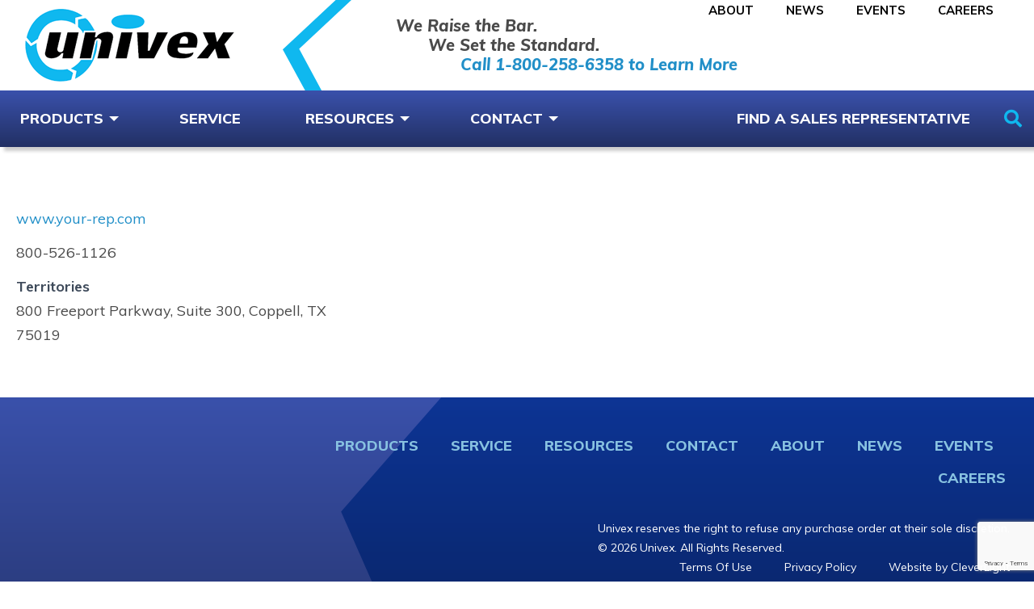

--- FILE ---
content_type: text/html; charset=UTF-8
request_url: https://www.univexcorp.com/univex-directory/forbes-hever-wallace-kitchen/
body_size: 18642
content:
<!DOCTYPE html>
<html lang="en-US">
<head>
	<!-- Set up Meta -->
	<meta http-equiv="X-UA-Compatible" content="IE=edge"/>
	<meta charset="UTF-8">
	
	<!-- Set the viewport width to device width for mobile -->
	<meta name="viewport" content="width=device-width, initial-scale=1, maximum-scale=5, user-scalable=yes">
	<!-- Remove Microsoft Edge's & Safari phone-email styling -->
	<meta name="format-detection" content="telephone=no,email=no,url=no">
	
	<!-- Add external fonts below (GoogleFonts / Typekit) -->
	


	<meta name='robots' content='index, follow, max-image-preview:large, max-snippet:-1, max-video-preview:-1' />
	<style>img:is([sizes="auto" i], [sizes^="auto," i]) { contain-intrinsic-size: 3000px 1500px }</style>
	
	<!-- This site is optimized with the Yoast SEO plugin v26.1.1 - https://yoast.com/wordpress/plugins/seo/ -->
	<title>Forbes, Hever &amp; Wallace - Univex Corporation</title>
<link crossorigin data-rocket-preconnect href="https://www.gstatic.com" rel="preconnect">
<link crossorigin data-rocket-preconnect href="https://www.google-analytics.com" rel="preconnect">
<link crossorigin data-rocket-preconnect href="https://www.googletagmanager.com" rel="preconnect">
<link crossorigin data-rocket-preconnect href="https://d10lpsik1i8c69.cloudfront.net" rel="preconnect">
<link crossorigin data-rocket-preconnect href="https://connect.facebook.net" rel="preconnect">
<link crossorigin data-rocket-preconnect href="https://fonts.googleapis.com" rel="preconnect">
<link crossorigin data-rocket-preconnect href="https://www.visionary-agile24.com" rel="preconnect">
<link crossorigin data-rocket-preconnect href="https://assets.adobedtm.com" rel="preconnect">
<link crossorigin data-rocket-preconnect href="https://maps.google.com" rel="preconnect">
<link crossorigin data-rocket-preconnect href="https://www.google.com" rel="preconnect">
<link crossorigin data-rocket-preconnect href="https://9933280.fls.doubleclick.net" rel="preconnect">
<link crossorigin data-rocket-preconnect href="https://twin-iq.kickfire.com" rel="preconnect">
<link data-rocket-preload as="style" href="https://fonts.googleapis.com/css2?family=Muli:ital,wght@0,400;0,700;0,800;0,900;1,800&#038;display=swap" rel="preload">
<link href="https://fonts.googleapis.com/css2?family=Muli:ital,wght@0,400;0,700;0,800;0,900;1,800&#038;display=swap" media="print" onload="this.media=&#039;all&#039;" rel="stylesheet">
<noscript><link rel="stylesheet" href="https://fonts.googleapis.com/css2?family=Muli:ital,wght@0,400;0,700;0,800;0,900;1,800&#038;display=swap"></noscript>
<style id="rocket-critical-css">html{line-height:1.15;-webkit-text-size-adjust:100%}body{margin:0}h1{font-size:2em;margin:0.67em 0}a{background-color:transparent}img{border-style:none}button,input,textarea{font-family:inherit;font-size:100%;line-height:1.15;margin:0}button,input{overflow:visible}button{text-transform:none}button,[type="button"],[type="submit"]{-webkit-appearance:button}button::-moz-focus-inner,[type="button"]::-moz-focus-inner,[type="submit"]::-moz-focus-inner{border-style:none;padding:0}button:-moz-focusring,[type="button"]:-moz-focusring,[type="submit"]:-moz-focusring{outline:1px dotted ButtonText}textarea{overflow:auto}[type="search"]{-webkit-appearance:textfield;outline-offset:-2px}[type="search"]::-webkit-search-decoration{-webkit-appearance:none}::-webkit-file-upload-button{-webkit-appearance:button;font:inherit}.foundation-mq{font-family:"small=0em&medium=48.0625em&large=64.0625em&xlarge=75.0625em&xxlarge=90.0625em"}html{-webkit-box-sizing:border-box;box-sizing:border-box;font-size:100%}*,*::before,*::after{-webkit-box-sizing:inherit;box-sizing:inherit}body{margin:0;padding:0;background:#fff;font-family:"Muli",sans-serif;font-weight:normal;line-height:1.72;color:#4a4a4a;-webkit-font-smoothing:antialiased;-moz-osx-font-smoothing:grayscale}img{display:inline-block;vertical-align:middle;max-width:100%;height:auto;-ms-interpolation-mode:bicubic}textarea{height:auto;min-height:50px;border-radius:0}button{padding:0;-webkit-appearance:none;-moz-appearance:none;appearance:none;border:0;border-radius:0;background:transparent;line-height:1}button,input,textarea{font-family:inherit}[type='search'],textarea{display:block;-webkit-box-sizing:border-box;box-sizing:border-box;width:100%;height:2.9075rem;margin:0 0 1rem;padding:.625rem .9375rem;border:1px solid #cacaca;border-radius:0;background-color:#fff;-webkit-box-shadow:none;box-shadow:none;font-family:inherit;font-size:1rem;font-weight:normal;line-height:1.72;color:#4a4a4a;-webkit-appearance:none;-moz-appearance:none;appearance:none}textarea{max-width:100%}textarea[rows]{height:auto}textarea:disabled{background-color:#6D6E71}[type='submit'],[type='button']{-webkit-appearance:none;-moz-appearance:none;appearance:none;border-radius:0}input[type='search']{-webkit-box-sizing:border-box;box-sizing:border-box}::-webkit-input-placeholder{color:#cacaca}::-moz-placeholder{color:#cacaca}:-ms-input-placeholder{color:#cacaca}::-ms-input-placeholder{color:#cacaca}::placeholder{color:#cacaca}label{display:block;margin:0;font-size:1rem;font-weight:normal;line-height:1.8;color:#4a4a4a}div,ul,li,h1,h4,form{margin:0;padding:0}h1,h4{font-family:"Muli",sans-serif;font-style:normal;font-weight:800;color:inherit;text-rendering:optimizeLegibility}h1{font-size:1.5rem;line-height:1.4;margin-top:0;margin-bottom:.5rem}h4{font-size:1.125rem;line-height:1.4;margin-top:0;margin-bottom:.5rem}@media print,screen and (min-width:64.0625em){h1{font-size:2.5rem}h4{font-size:1.25rem}}a{line-height:inherit;color:#218FC8;text-decoration:none}a img{border:0}ul{margin-bottom:2rem;list-style-position:outside;line-height:inherit}li{font-size:inherit}ul{margin-left:1.25rem;list-style-type:disc}ul ul{margin-left:1.25rem;margin-bottom:0}.text-center{text-align:center}@media print,screen and (min-width:48.0625em){.medium-text-left{text-align:left}}.grid-container{padding-right:1.875rem;padding-left:1.875rem;max-width:91.25rem;margin-left:auto;margin-right:auto}.grid-x{display:-webkit-box;display:-webkit-flex;display:-ms-flexbox;display:flex;-webkit-box-orient:horizontal;-webkit-box-direction:normal;-webkit-flex-flow:row wrap;-ms-flex-flow:row wrap;flex-flow:row wrap}.cell{-webkit-box-flex:0;-webkit-flex:0 0 auto;-ms-flex:0 0 auto;flex:0 0 auto;min-height:0px;min-width:0px;width:100%}.grid-x>.small-12{-webkit-flex-basis:auto;-ms-flex-preferred-size:auto;flex-basis:auto}@media print,screen and (min-width:48.0625em){.grid-x>.medium-3,.grid-x>.medium-9{-webkit-flex-basis:auto;-ms-flex-preferred-size:auto;flex-basis:auto}}.grid-x>.small-12{-webkit-box-flex:0;-webkit-flex:0 0 auto;-ms-flex:0 0 auto;flex:0 0 auto}.grid-x>.small-12{width:100%}@media print,screen and (min-width:48.0625em){.grid-x>.medium-3,.grid-x>.medium-9{-webkit-box-flex:0;-webkit-flex:0 0 auto;-ms-flex:0 0 auto;flex:0 0 auto}.grid-x>.medium-3{width:25%}.grid-x>.medium-9{width:75%}}.grid-margin-x{margin-left:-1.875rem;margin-right:-1.875rem}.grid-margin-x>.cell{width:calc(100% - 3.75rem);margin-left:1.875rem;margin-right:1.875rem}.grid-margin-x>.small-12{width:calc(100% - 3.75rem)}@media print,screen and (min-width:48.0625em){.grid-margin-x>.medium-3{width:calc(25% - 3.75rem)}.grid-margin-x>.medium-9{width:calc(75% - 3.75rem)}}button{display:inline-block;vertical-align:middle;margin:0;padding:1.375rem 1.875rem;border:1px solid transparent;border-radius:0;font-family:inherit;font-size:1.125rem;-webkit-appearance:none;line-height:1;text-align:center;background-color:#218FC8;color:#fff}.menu{padding:0;margin:0;list-style:none;position:relative;display:-webkit-box;display:-webkit-flex;display:-ms-flexbox;display:flex;-webkit-flex-wrap:wrap;-ms-flex-wrap:wrap;flex-wrap:wrap}.menu a,.menu button{line-height:1;text-decoration:none;display:block;padding:0 .625rem}.menu input,.menu a,.menu button{margin-bottom:0}.menu input{display:inline-block}.menu{-webkit-flex-wrap:wrap;-ms-flex-wrap:wrap;flex-wrap:wrap;-webkit-box-orient:horizontal;-webkit-box-direction:normal;-webkit-flex-direction:row;-ms-flex-direction:row;flex-direction:row}.menu.vertical{-webkit-flex-wrap:nowrap;-ms-flex-wrap:nowrap;flex-wrap:nowrap;-webkit-box-orient:vertical;-webkit-box-direction:normal;-webkit-flex-direction:column;-ms-flex-direction:column;flex-direction:column}.dropdown.menu>li.opens-right>.is-dropdown-submenu{top:100%;right:auto;left:0}.dropdown.menu>li.is-dropdown-submenu-parent>a{position:relative;padding-right:1.5rem}.dropdown.menu>li.is-dropdown-submenu-parent>a::after{display:block;width:0;height:0;border:inset 6px;content:'';border-bottom-width:0;border-top-style:solid;border-color:#218FC8 transparent transparent;right:5px;left:auto;margin-top:-3px}.dropdown.menu>li>a{padding:0 .625rem}.is-dropdown-submenu-parent{position:relative}.is-dropdown-submenu-parent a::after{position:absolute;top:50%;right:5px;left:auto;margin-top:-6px}.is-dropdown-submenu-parent.opens-right>.is-dropdown-submenu{right:auto;left:100%}.is-dropdown-submenu{position:absolute;top:0;left:100%;z-index:1;display:none;min-width:200px;border:none;background:rgba(0,0,0,0)}.dropdown .is-dropdown-submenu a{padding:0 1.125rem}.is-dropdown-submenu>li{width:100%}.title-bar{padding:0;background:#223064;color:#fff;display:-webkit-box;display:-webkit-flex;display:-ms-flexbox;display:flex;-webkit-box-pack:start;-webkit-justify-content:flex-start;-ms-flex-pack:start;justify-content:flex-start;-webkit-box-align:center;-webkit-align-items:center;-ms-flex-align:center;align-items:center}.title-bar .menu-icon{margin-left:.9375rem;margin-right:.9375rem}.title-bar-title{display:inline-block;vertical-align:middle;font-weight:bold}.align-self-middle{-webkit-align-self:center;-ms-flex-item-align:center;align-self:center}@media print,screen and (min-width:48.0625em){.hide-for-medium{display:none!important}}@media screen and (max-width:48.06125em){.show-for-medium{display:none!important}}.fas{-moz-osx-font-smoothing:grayscale;-webkit-font-smoothing:antialiased;display:inline-block;font-style:normal;font-variant:normal;text-rendering:auto;line-height:1}.fa-search:before{content:"\f002"}@font-face{font-family:'Font Awesome 5 Free';font-style:normal;font-weight:400;font-display:swap;src:url(https://www.univexcorp.com/wp-content/themes/univex/assets/fonts/fa-regular-400.woff) format("woff")}@font-face{font-family:'Font Awesome 5 Free';font-style:normal;font-weight:900;font-display:swap;src:url(https://www.univexcorp.com/wp-content/themes/univex/assets/fonts/fa-solid-900.woff) format("woff")}.fas{font-family:'Font Awesome 5 Free';font-weight:900}html{height:100%}body{position:static!important;display:-webkit-box;display:-webkit-flex;display:-ms-flexbox;display:flex;-webkit-box-orient:vertical;-webkit-box-direction:normal;-webkit-flex-direction:column;-ms-flex-direction:column;flex-direction:column;height:auto;min-height:100vh}main{display:block}.grid-container{width:100%}*:last-child{margin-bottom:0}body{font-size:.875rem}h1,h4{line-height:inherit}h1 a{color:inherit}ul{font-size:inherit;list-style-position:inside}a{color:#218FC8}.no-outline button,.no-outline a,.no-outline [tabindex]{outline:none}input::-webkit-input-placeholder,textarea::-webkit-input-placeholder{opacity:1}input::-moz-placeholder,textarea::-moz-placeholder{opacity:1}input:-ms-input-placeholder,textarea:-ms-input-placeholder{opacity:1}input::-ms-input-placeholder,textarea::-ms-input-placeholder{opacity:1}[type=search],textarea{height:3.095rem;margin-bottom:0}textarea[rows]{max-width:100%;height:150px}button{border:none;border-radius:5px;font-weight:800;text-decoration:none}.css-clip{position:absolute;overflow:hidden;clip:rect(1px,1px,1px,1px);width:1px;height:1px;margin:-1px;padding:0;border:0;word-wrap:normal!important;-webkit-clip-path:inset(50%);clip-path:inset(50%)}.search{position:relative}.search__input{padding-right:45px}.search__submit{position:absolute;top:0;right:0;bottom:0;height:auto;padding:10px 15px;font-size:0}.search__submit::after{content:"\f002";font-family:"Font Awesome 5 Free";font-size:20px;font-weight:900}.main-content{padding-top:50px;padding-bottom:50px}.logo h1{font-size:0}.logo a{display:inline-block}.logo img{max-height:150px}@media screen and (max-width:48.06125em){.logo{padding-top:10px}.logo img{max-width:180px}}@media print,screen and (min-width:48.0625em){.header-search{position:absolute;right:0;top:100%;z-index:999;width:260px;display:none}}@media screen and (max-width:48.06125em){.header-search{padding-left:10px;padding-right:10px;padding-bottom:10px}}.header__right{position:relative}@media print,screen and (min-width:64.0625em){.header__right{padding-left:140px}}.header__right::before{content:'';position:absolute;top:0;left:-40px;width:50px;height:100%;background-image:url("data:image/svg+xml,%3Csvg%20xmlns%3D%22http%3A%2F%2Fwww.w3.org%2F2000%2Fsvg%22%20preserveAspectRatio%3D%22none%22%20viewBox%3D%220%200%2092%20148%22%3E%3Cpath%20d%3D%22M30%2C148%2C0%2C81%2C71%2C0H92L22%2C80l30%2C68Z%22%20fill%3D%22%230fb8ef%22%2F%3E%3C%2Fsvg%3E");background-repeat:no-repeat;background-position:50% 50%;background-size:100% 100%}@media screen and (max-width:48.06125em){.header__right::before{content:none}}@media print,screen and (min-width:64.0625em){.header__right::before{left:0;width:85px}}@media screen and (min-width:31.25em){.header__slogan:nth-child(2){padding-left:40px}.header__slogan:nth-child(3){padding-left:80px}}.header__slogan--mark{color:#218FC8}@media print,screen and (min-width:48.0625em){.top-bar-menu-wrap{position:absolute;top:0;right:0}}@media screen and (max-width:48.06125em){.top-bar-menu-wrap{display:-webkit-box;display:-webkit-flex;display:-ms-flexbox;display:flex;-webkit-box-pack:end;-webkit-justify-content:flex-end;-ms-flex-pack:end;justify-content:flex-end}}.top-bar-menu{font-size:.9375rem;font-weight:700;text-transform:uppercase}@media screen and (max-width:48.06125em){.top-bar-menu{margin-top:10px;font-size:.8125rem}}.top-bar-menu li{margin-right:10px;margin-left:10px}@media screen and (max-width:64.06125em){.top-bar-menu li{margin-right:0;margin-left:0}}.top-bar-menu li a{position:relative;padding:5px 10px;color:#000}.top-bar-menu li a::before{content:'';position:absolute;top:0;left:0;width:100%;height:4px;background-color:transparent}.header__nav{background-image:-webkit-gradient(linear,left top,left bottom,from(#3a51ab),to(#223064));background-image:linear-gradient(to bottom,#3a51ab 0%,#223064 100%);color:#fff;-webkit-box-shadow:5px 5px 4px rgba(0,0,0,0.2);box-shadow:5px 5px 4px rgba(0,0,0,0.2)}.header__right-text{max-width:770px;padding-top:20px;padding-bottom:20px;line-height:1.2}.header__right-text h4{margin-bottom:0;font-style:italic}@media screen and (max-width:48.06125em){.header__top{padding-left:15px}.menu-grid-container{padding-right:0;padding-left:0}.menu-grid-container .grid-margin-x{margin-right:0;margin-left:0}.menu-grid-container .grid-margin-x .cell{width:100%;margin-right:0;margin-left:0}.title-bar{line-height:45px}.title-bar .menu-icon{padding:0;border:none;background-color:transparent;position:relative;display:inline-block;vertical-align:middle;width:30px;height:24px}.title-bar .menu-icon span{top:0;display:block}.title-bar .menu-icon span::before,.title-bar .menu-icon span::after{content:"";display:block}.title-bar .menu-icon span,.title-bar .menu-icon span::before,.title-bar .menu-icon span::after{position:absolute;left:0;width:100%;height:3px;background-color:#fff;border-radius:0}.title-bar .menu-icon span::before{top:10px}.title-bar .menu-icon span::after{top:20px}.top-bar{display:none;background:#223064}.header-menu{background:transparent}.header-menu li>a{background:#223064;color:#fff;line-height:45px}.header-menu .submenu a{padding-left:1.03125rem}}@media print,screen and (min-width:48.0625em){.top-bar{display:-webkit-box!important;display:-webkit-flex!important;display:-ms-flexbox!important;display:flex!important;-webkit-box-align:center;-webkit-align-items:center;-ms-flex-align:center;align-items:center;-webkit-box-pack:justify;-webkit-justify-content:space-between;-ms-flex-pack:justify;justify-content:space-between}.header-menu.menu{margin-right:-15px;margin-left:-15px;font-size:.9375rem;font-weight:800;text-transform:uppercase}.header-menu.menu>li{margin-right:0px;margin-left:0px}.header-menu.menu>li:first-child{margin-left:0}.header-menu.menu>li:last-child{margin-right:0}.header-menu.menu .top-bar__search-wrap{margin-left:0;margin-right:0;position:relative}.header-menu.menu .top-bar__search-wrap a{padding-left:2px;padding-right:0;font-size:1.375rem;color:#0fb8ef}.header-menu.menu li>a{color:#fff;line-height:70px}.header-menu.menu li.has-dropdown>a::after{border-top-color:initial}.header-menu.menu .submenu{z-index:11;display:none}.header-menu.menu .submenu li>a{background:#223064;color:#fff;font-size:1rem;line-height:36px;text-transform:none}}@media screen and (min-width:75.0625em){.header-menu.menu{font-size:1.125rem}.header-menu.menu>li{margin-right:30px;margin-left:30px}}.footer{position:relative;margin-top:auto;padding-top:40px;padding-bottom:30px;background-image:-webkit-gradient(linear,left top,left bottom,from(#3a51ab),to(#2a3b7c));background-image:linear-gradient(to bottom,#3a51ab 0%,#2a3b7c 100%)}.footer::after{content:'';position:absolute;top:0;right:0;left:33%;height:100%;background-image:url("data:image/svg+xml,%3Csvg%20xmlns%3D%22http%3A%2F%2Fwww.w3.org%2F2000%2Fsvg%22%20viewBox%3D%220%200%201487%20158%22%3E%3Cpath%20fill%3D%22%2336a4de%22%20d%3D%22M74.724%200L0%2085.405%2032.024%20158H1487V0z%22%2F%3E%3C%2Fsvg%3E");background-position:0 50%;background-size:cover;mix-blend-mode:multiply}@media screen and (max-width:64.06125em){.footer{padding-top:20px;padding-bottom:20px}}@media screen and (max-width:48.06125em){.footer::after{content:none}}.footer__right-col{position:relative;z-index:2}@media screen and (max-width:48.06125em){.footer__logo{margin-bottom:10px}}.footer__logo img{max-height:120px}@media print,screen and (min-width:64.0625em){.footer__logo img{width:100%}}.footer-menu{margin:0;padding:0;list-style:none;display:-webkit-box;display:-webkit-flex;display:-ms-flexbox;display:flex;-webkit-box-orient:horizontal;-webkit-box-direction:normal;-webkit-flex-flow:row wrap;-ms-flex-flow:row wrap;flex-flow:row wrap;-webkit-box-pack:end;-webkit-justify-content:flex-end;-ms-flex-pack:end;justify-content:flex-end;font-size:1.125rem;font-weight:800;text-transform:uppercase}@media screen and (max-width:48.06125em){.footer-menu{font-size:.875rem;font-weight:700}}.footer-menu li{margin:0 15px}@media screen and (max-width:64.06125em){.footer-menu li{margin:0}}.footer-menu li:last-child{margin-right:0}.footer-menu li:first-child{margin-left:0}.footer-menu li a{display:block;padding:5px;color:#88c2e1}.footer__copy{display:-webkit-box;display:-webkit-flex;display:-ms-flexbox;display:flex;-webkit-box-orient:horizontal;-webkit-box-direction:normal;-webkit-flex-flow:row wrap;-ms-flex-flow:row wrap;flex-flow:row wrap;-webkit-box-pack:end;-webkit-justify-content:flex-end;-ms-flex-pack:end;justify-content:flex-end;padding-top:30px;padding-bottom:10px;color:#fff;font-size:.875rem}@media screen and (max-width:48.06125em){.footer__copy{padding-top:10px}}.cf:before,.cf:after{content:" ";display:table}.cf:after{clear:both}.cf:before,.cf:after{content:" ";display:table}.cf:after{clear:both}.wpbdp-listing .listing-details .field-value{margin-bottom:10px;width:100%;float:none}.field-value .field-label{color:#444;font-weight:bold;padding-right:5px}.field-value .value{display:inline}@media screen and (max-width:560px){.wpbdp-listing.wpbdp-listing{font-size:90%}.wpbdp-listing.wpbdp-listing-single .listing-details{margin:0 5px;float:none;display:block}}.wpbdp-listing a:not(.wpbdp-button){text-decoration:none}.wpbdp-listing .listing-details{margin-left:160px}.wpbdp-listing .wpbdp-field{margin:4px 0}.wpbdp-listing .wpbdp-field-type-textarea .field-label{display:block}</style><link rel="preload" data-rocket-preload as="image" href="https://www.univexcorp.com/wp-content/uploads/logo.png" fetchpriority="high">
	<link rel="canonical" href="https://www.univexcorp.com/univex-directory/forbes-hever-wallace-kitchen/" />
	<meta property="og:locale" content="en_US" />
	<meta property="og:type" content="article" />
	<meta property="og:title" content="Forbes, Hever &amp; Wallace - Univex Corporation" />
	<meta property="og:url" content="https://www.univexcorp.com/univex-directory/forbes-hever-wallace-kitchen/" />
	<meta property="og:site_name" content="Univex Corporation" />
	<meta property="article:modified_time" content="2025-07-16T15:34:22+00:00" />
	<meta property="og:image" content="https://www.univexcorp.com/wp-content/uploads/Univex-slicer-header.png" />
	<meta property="og:image:width" content="600" />
	<meta property="og:image:height" content="250" />
	<meta property="og:image:type" content="image/png" />
	<meta name="twitter:card" content="summary_large_image" />
	<script type="application/ld+json" class="yoast-schema-graph">{"@context":"https://schema.org","@graph":[{"@type":"WebPage","@id":"https://www.univexcorp.com/univex-directory/forbes-hever-wallace-kitchen/","url":"https://www.univexcorp.com/univex-directory/forbes-hever-wallace-kitchen/","name":"Forbes, Hever & Wallace - Univex Corporation","isPartOf":{"@id":"https://www.univexcorp.com/#website"},"datePublished":"2022-03-01T11:29:47+00:00","dateModified":"2025-07-16T15:34:22+00:00","breadcrumb":{"@id":"https://www.univexcorp.com/univex-directory/forbes-hever-wallace-kitchen/#breadcrumb"},"inLanguage":"en-US","potentialAction":[{"@type":"ReadAction","target":["https://www.univexcorp.com/univex-directory/forbes-hever-wallace-kitchen/"]}]},{"@type":"BreadcrumbList","@id":"https://www.univexcorp.com/univex-directory/forbes-hever-wallace-kitchen/#breadcrumb","itemListElement":[{"@type":"ListItem","position":1,"name":"Home","item":"https://www.univexcorp.com/"},{"@type":"ListItem","position":2,"name":"Forbes, Hever &#038; Wallace"}]},{"@type":"WebSite","@id":"https://www.univexcorp.com/#website","url":"https://www.univexcorp.com/","name":"Univex Corporation","description":"We Raise the Bar. We Set the Standard.","publisher":{"@id":"https://www.univexcorp.com/#organization"},"potentialAction":[{"@type":"SearchAction","target":{"@type":"EntryPoint","urlTemplate":"https://www.univexcorp.com/?s={search_term_string}"},"query-input":{"@type":"PropertyValueSpecification","valueRequired":true,"valueName":"search_term_string"}}],"inLanguage":"en-US"},{"@type":"Organization","@id":"https://www.univexcorp.com/#organization","name":"Univex Corporation","url":"https://www.univexcorp.com/","logo":{"@type":"ImageObject","inLanguage":"en-US","@id":"https://www.univexcorp.com/#/schema/logo/image/","url":"https://www.univexcorp.com/wp-content/uploads/logo.png","contentUrl":"https://www.univexcorp.com/wp-content/uploads/logo.png","width":260,"height":100,"caption":"Univex Corporation"},"image":{"@id":"https://www.univexcorp.com/#/schema/logo/image/"}}]}</script>
	<!-- / Yoast SEO plugin. -->


<link rel='dns-prefetch' href='//maps.google.com' />
<link href='https://fonts.gstatic.com' crossorigin rel='preconnect' />
<link rel="alternate" type="application/rss+xml" title="Univex Corporation &raquo; Feed" href="https://www.univexcorp.com/feed/" />
<link rel='preload'  href='https://www.univexcorp.com/wp-content/plugins/revslider/public/assets/css/rs6.css?ver=6.1.5' data-rocket-async="style" as="style" onload="this.onload=null;this.rel='stylesheet'" onerror="this.removeAttribute('data-rocket-async')"  media='all' />
<style id='rs-plugin-settings-inline-css'>
#rs-demo-id {}
</style>
<link rel='preload'  href='https://www.univexcorp.com/wp-content/plugins/wp-google-map-plugin/assets/css/wpgmp_all_frontend.css?ver=4.8.5' data-rocket-async="style" as="style" onload="this.onload=null;this.rel='stylesheet'" onerror="this.removeAttribute('data-rocket-async')"  media='all' />
<link rel='preload'  href='https://www.univexcorp.com/wp-content/themes/univex/assets/css/foundation.css?ver=6.5.3' data-rocket-async="style" as="style" onload="this.onload=null;this.rel='stylesheet'" onerror="this.removeAttribute('data-rocket-async')"  media='all' />
<link rel='preload'  href='https://www.univexcorp.com/wp-content/themes/univex/assets/css/custom.css' data-rocket-async="style" as="style" onload="this.onload=null;this.rel='stylesheet'" onerror="this.removeAttribute('data-rocket-async')"  media='all' />
<link rel='preload'  href='https://www.univexcorp.com/wp-content/themes/univex/style.css' data-rocket-async="style" as="style" onload="this.onload=null;this.rel='stylesheet'" onerror="this.removeAttribute('data-rocket-async')"  media='all' />
<link rel='preload'  href='https://www.univexcorp.com/wp-content/plugins/business-directory-plugin/assets/css/widgets.min.css?ver=6.4.18' data-rocket-async="style" as="style" onload="this.onload=null;this.rel='stylesheet'" onerror="this.removeAttribute('data-rocket-async')"  media='all' />
<link rel='preload'  href='https://www.univexcorp.com/wp-content/plugins/business-directory-plugin/assets/css/wpbdp.min.css?ver=6.4.18' data-rocket-async="style" as="style" onload="this.onload=null;this.rel='stylesheet'" onerror="this.removeAttribute('data-rocket-async')"  media='all' />
<style id='wpbdp-base-css-inline-css'>
html,body{--bd-main-color:#32373c;--bd-main-color-20:#569AF633;--bd-main-color-8:#569AF614;--bd-thumbnail-width:400px;--bd-thumbnail-height:170px;--bd-button-text-color:#fff;--bd-button-bg-color:#32373c;}
.wpbdp-plan-action input[type=radio]+ label span:before{content:'Select';}.wpbdp-plan-action input[type=radio]:checked + label span:before{content:'Selected';}
</style>
<link rel='preload'  href='https://www.univexcorp.com/wp-content/plugins/business-directory-plugin/themes/default/assets/styles.min.css?ver=6.4.18' data-rocket-async="style" as="style" onload="this.onload=null;this.rel='stylesheet'" onerror="this.removeAttribute('data-rocket-async')"  media='all' />
<style id='rocket-lazyload-inline-css'>
.rll-youtube-player{position:relative;padding-bottom:56.23%;height:0;overflow:hidden;max-width:100%;}.rll-youtube-player:focus-within{outline: 2px solid currentColor;outline-offset: 5px;}.rll-youtube-player iframe{position:absolute;top:0;left:0;width:100%;height:100%;z-index:100;background:0 0}.rll-youtube-player img{bottom:0;display:block;left:0;margin:auto;max-width:100%;width:100%;position:absolute;right:0;top:0;border:none;height:auto;-webkit-transition:.4s all;-moz-transition:.4s all;transition:.4s all}.rll-youtube-player img:hover{-webkit-filter:brightness(75%)}.rll-youtube-player .play{height:100%;width:100%;left:0;top:0;position:absolute;background:url(https://www.univexcorp.com/wp-content/plugins/rocket-lazy-load/assets/img/youtube.png) no-repeat center;background-color: transparent !important;cursor:pointer;border:none;}
</style>
<script src="https://www.univexcorp.com/wp-includes/js/jquery/jquery.min.js?ver=3.7.1" id="jquery-core-js" data-rocket-defer defer></script>
<script src="https://www.univexcorp.com/wp-includes/js/jquery/jquery-migrate.min.js?ver=3.4.1" id="jquery-migrate-js" data-rocket-defer defer></script>
<script src="https://www.univexcorp.com/wp-content/plugins/revslider/public/assets/js/revolution.tools.min.js?ver=6.0" id="tp-tools-js" data-rocket-defer defer></script>
<script src="https://www.univexcorp.com/wp-content/plugins/revslider/public/assets/js/rs6.min.js?ver=6.1.5" id="revmin-js" data-rocket-defer defer></script>
<link rel="https://api.w.org/" href="https://www.univexcorp.com/wp-json/" /><link rel="alternate" title="JSON" type="application/json" href="https://www.univexcorp.com/wp-json/wp/v2/wpbdp_listing/6433" /><link rel="EditURI" type="application/rsd+xml" title="RSD" href="https://www.univexcorp.com/xmlrpc.php?rsd" />
<link rel='shortlink' href='https://www.univexcorp.com/?p=6433' />
<link rel="alternate" title="oEmbed (JSON)" type="application/json+oembed" href="https://www.univexcorp.com/wp-json/oembed/1.0/embed?url=https%3A%2F%2Fwww.univexcorp.com%2Funivex-directory%2Fforbes-hever-wallace-kitchen%2F" />
<link rel="alternate" title="oEmbed (XML)" type="text/xml+oembed" href="https://www.univexcorp.com/wp-json/oembed/1.0/embed?url=https%3A%2F%2Fwww.univexcorp.com%2Funivex-directory%2Fforbes-hever-wallace-kitchen%2F&#038;format=xml" />
<script type="text/javascript" src="https://www.visionary-agile24.com/js/801337.js"  data-rocket-defer defer></script> <noscript><img alt="" src="https://www.visionary-agile24.com/801337.png" style="display:none;" /></noscript>
			<style type='text/css'>
				body.admin-bar {margin-top:32px !important}
				@media screen and (max-width: 782px) {
					body.admin-bar { margin-top:46px !important }
				}
			</style>
			<meta name="generator" content="Elementor 3.31.2; features: additional_custom_breakpoints, e_element_cache; settings: css_print_method-external, google_font-enabled, font_display-auto">
<style>.recentcomments a{display:inline !important;padding:0 !important;margin:0 !important;}</style>			<style>
				.e-con.e-parent:nth-of-type(n+4):not(.e-lazyloaded):not(.e-no-lazyload),
				.e-con.e-parent:nth-of-type(n+4):not(.e-lazyloaded):not(.e-no-lazyload) * {
					background-image: none !important;
				}
				@media screen and (max-height: 1024px) {
					.e-con.e-parent:nth-of-type(n+3):not(.e-lazyloaded):not(.e-no-lazyload),
					.e-con.e-parent:nth-of-type(n+3):not(.e-lazyloaded):not(.e-no-lazyload) * {
						background-image: none !important;
					}
				}
				@media screen and (max-height: 640px) {
					.e-con.e-parent:nth-of-type(n+2):not(.e-lazyloaded):not(.e-no-lazyload),
					.e-con.e-parent:nth-of-type(n+2):not(.e-lazyloaded):not(.e-no-lazyload) * {
						background-image: none !important;
					}
				}
			</style>
			<meta name="generator" content="Powered by Slider Revolution 6.1.5 - responsive, Mobile-Friendly Slider Plugin for WordPress with comfortable drag and drop interface." />
<link rel="icon" href="https://www.univexcorp.com/wp-content/uploads/icon-wrap.png" sizes="32x32" />
<link rel="icon" href="https://www.univexcorp.com/wp-content/uploads/icon-wrap.png" sizes="192x192" />
<link rel="apple-touch-icon" href="https://www.univexcorp.com/wp-content/uploads/icon-wrap.png" />
<meta name="msapplication-TileImage" content="https://www.univexcorp.com/wp-content/uploads/icon-wrap.png" />
<script type="text/javascript">function setREVStartSize(t){try{var h,e=document.getElementById(t.c).parentNode.offsetWidth;if(e=0===e||isNaN(e)?window.innerWidth:e,t.tabw=void 0===t.tabw?0:parseInt(t.tabw),t.thumbw=void 0===t.thumbw?0:parseInt(t.thumbw),t.tabh=void 0===t.tabh?0:parseInt(t.tabh),t.thumbh=void 0===t.thumbh?0:parseInt(t.thumbh),t.tabhide=void 0===t.tabhide?0:parseInt(t.tabhide),t.thumbhide=void 0===t.thumbhide?0:parseInt(t.thumbhide),t.mh=void 0===t.mh||""==t.mh||"auto"===t.mh?0:parseInt(t.mh,0),"fullscreen"===t.layout||"fullscreen"===t.l)h=Math.max(t.mh,window.innerHeight);else{for(var i in t.gw=Array.isArray(t.gw)?t.gw:[t.gw],t.rl)void 0!==t.gw[i]&&0!==t.gw[i]||(t.gw[i]=t.gw[i-1]);for(var i in t.gh=void 0===t.el||""===t.el||Array.isArray(t.el)&&0==t.el.length?t.gh:t.el,t.gh=Array.isArray(t.gh)?t.gh:[t.gh],t.rl)void 0!==t.gh[i]&&0!==t.gh[i]||(t.gh[i]=t.gh[i-1]);var r,a=new Array(t.rl.length),n=0;for(var i in t.tabw=t.tabhide>=e?0:t.tabw,t.thumbw=t.thumbhide>=e?0:t.thumbw,t.tabh=t.tabhide>=e?0:t.tabh,t.thumbh=t.thumbhide>=e?0:t.thumbh,t.rl)a[i]=t.rl[i]<window.innerWidth?0:t.rl[i];for(var i in r=a[0],a)r>a[i]&&0<a[i]&&(r=a[i],n=i);var d=e>t.gw[n]+t.tabw+t.thumbw?1:(e-(t.tabw+t.thumbw))/t.gw[n];h=t.gh[n]*d+(t.tabh+t.thumbh)}void 0===window.rs_init_css&&(window.rs_init_css=document.head.appendChild(document.createElement("style"))),document.getElementById(t.c).height=h,window.rs_init_css.innerHTML+="#"+t.c+"_wrapper { height: "+h+"px }"}catch(t){console.log("Failure at Presize of Slider:"+t)}};</script>
		<style id="wp-custom-css">
			.page-id-5130 .address-info::before {
    content: none !important;
    display: none !important;
}


.post-1797 .wpbdp-field-display.wpbdp-field.wpbdp-field-value.field-display.field-value.wpbdp-field-business_contact_email.wpbdp-field-meta.wpbdp-field-type-textfield.wpbdp-field-association-meta {
    width: 300px;
}

.post-6995 .wpbdp-field-display.wpbdp-field.wpbdp-field-value.field-display.field-value.wpbdp-field-business_contact_email.wpbdp-field-meta.wpbdp-field-type-textfield.wpbdp-field-association-meta {
    width: 300px;
}

.wpbdp-listing .listing-details {margin-left:20px;display:inline-block;width:30%;padding-top:20px;font-size:18px;}
.wpbdp-listing .listing-thumbnail {display:inline-block;float:none;width:30%;max-width:400px;vertical-align:top;margin-right:80px;}
.univex_sales {display:inline-block;height:170px;vertical-align:middle;float:right;padding-top:40px;}
.wpbdp-listing .listing-actions {display:none;}
.wpbdp-categories {display:none;}
.univex_contactform {width:60%;margin-left:20px;}
.wpbdp-search-page .title {display:none;}
.wpbdp-search-page #wpbdp-search-form-wrapper {display:none;}
.wpbdp-listing-excerpt.odd {background:#fff;}
.wpbdp-listing-excerpt {border-bottom:none;}
.wpbdp-listing a:not(.wpbdp-button) {border-bottom:none;}

.elementor-post__title::after {background-color:transparent !important;}

.address-info span {display:none !important;}
.address-info:before {font-weight:bold;content:'Territory';}

@media screen and (max-width:989px) {
	.wpbdp-listing .listing-details {display:block;width:100%;}
	.wpbdp-listing .listing-thumbnail {display:block;width:100%;}
	.univex_sales {display:block;float:left;padding-top:0;margin-left:20px;}
}		</style>
		<noscript><style id="rocket-lazyload-nojs-css">.rll-youtube-player, [data-lazy-src]{display:none !important;}</style></noscript><script>
/*! loadCSS rel=preload polyfill. [c]2017 Filament Group, Inc. MIT License */
(function(w){"use strict";if(!w.loadCSS){w.loadCSS=function(){}}
var rp=loadCSS.relpreload={};rp.support=(function(){var ret;try{ret=w.document.createElement("link").relList.supports("preload")}catch(e){ret=!1}
return function(){return ret}})();rp.bindMediaToggle=function(link){var finalMedia=link.media||"all";function enableStylesheet(){link.media=finalMedia}
if(link.addEventListener){link.addEventListener("load",enableStylesheet)}else if(link.attachEvent){link.attachEvent("onload",enableStylesheet)}
setTimeout(function(){link.rel="stylesheet";link.media="only x"});setTimeout(enableStylesheet,3000)};rp.poly=function(){if(rp.support()){return}
var links=w.document.getElementsByTagName("link");for(var i=0;i<links.length;i++){var link=links[i];if(link.rel==="preload"&&link.getAttribute("as")==="style"&&!link.getAttribute("data-loadcss")){link.setAttribute("data-loadcss",!0);rp.bindMediaToggle(link)}}};if(!rp.support()){rp.poly();var run=w.setInterval(rp.poly,500);if(w.addEventListener){w.addEventListener("load",function(){rp.poly();w.clearInterval(run)})}else if(w.attachEvent){w.attachEvent("onload",function(){rp.poly();w.clearInterval(run)})}}
if(typeof exports!=="undefined"){exports.loadCSS=loadCSS}
else{w.loadCSS=loadCSS}}(typeof global!=="undefined"?global:this))
</script>	<meta name="google-site-verification" content="Gw_lRn_FrQM208XuQKPGDn7114WegIb8hm-rUJ_FHeI" />
	<script src="//assets.adobedtm.com/175f7caa2b90/c8bcbfd47cb4/launch-f9e36b011438.min.js" async></script>
	<!-- Facebook Pixel Code -->
<script>
!function(f,b,e,v,n,t,s)
{if(f.fbq)return;n=f.fbq=function(){n.callMethod?
n.callMethod.apply(n,arguments):n.queue.push(arguments)};
if(!f._fbq)f._fbq=n;n.push=n;n.loaded=!0;n.version='2.0';
n.queue=[];t=b.createElement(e);t.async=!0;
t.src=v;s=b.getElementsByTagName(e)[0];
s.parentNode.insertBefore(t,s)}(window,document,'script',
'https://connect.facebook.net/en_US/fbevents.js');
 fbq('init', '193481168082582'); 
fbq('track', 'PageView');
</script>
<noscript>
 <img height="1" width="1" 
src="https://www.facebook.com/tr?id=193481168082582&ev=PageView
&noscript=1"/>
</noscript>
<!-- End Facebook Pixel Code -->


<!-- Global site tag (gtag.js) - Google Analytics -->
<script async src="https://www.googletagmanager.com/gtag/js?id=UA-378515-24"></script>
<script>
  window.dataLayer = window.dataLayer || [];
  function gtag(){dataLayer.push(arguments);}
  gtag('js', new Date());

  gtag('config', 'UA-378515-24');
</script>
<script type='text/javascript'>
window.__lo_site_id = 253737;

	(function() {
		var wa = document.createElement('script'); wa.type = 'text/javascript'; wa.async = true;
		wa.src = 'https://d10lpsik1i8c69.cloudfront.net/w.js';
		var s = document.getElementsByTagName('script')[0]; s.parentNode.insertBefore(wa, s);
	  })();
	</script>
<meta name="generator" content="WP Rocket 3.19.4" data-wpr-features="wpr_defer_js wpr_async_css wpr_preconnect_external_domains wpr_oci wpr_image_dimensions wpr_preload_links wpr_desktop" /></head>

<body class="wp-singular wpbdp_listing-template-default single single-wpbdp_listing postid-6433 wp-custom-logo wp-theme-univex no-outline business-directory wpbdp-view-show_listing wpbdp-wp-theme-univex wpbdp-theme-default elementor-default elementor-kit-86">

<!-- <div class="preloader hide-for-medium">
	<div class="preloader__icon"></div>
</div> -->

<!-- BEGIN of header -->
<header  class="header">
	<div  class="header__top">
		<div  class="grid-container menu-grid-container">
			<div  class="grid-x grid-margin-x">
				<div class="medium-3 small-12 cell header__left align-self-middle">
					<div class="logo text-center medium-text-left">
						<h1><a href="https://www.univexcorp.com/" class="custom-logo-link" rel="home" title="Univex Corporation" itemscope><img fetchpriority="high" width="260" height="100" src="https://www.univexcorp.com/wp-content/uploads/logo.png" class="custom-logo" itemprop="siteLogo" alt="Univex Corporation"></a><span class="css-clip">Univex Corporation</span></h1>
					</div>
				</div>
				<div class="medium-9 small-12 cell header__right">
											<div class="top-bar-menu-wrap">
							<div class="menu-top-navigation-container"><ul id="menu-top-navigation" class="menu top-bar-menu"><li id="menu-item-34" class="menu-item menu-item-type-post_type menu-item-object-page menu-item-34"><a href="https://www.univexcorp.com/about/">About</a></li>
<li id="menu-item-54" class="menu-item menu-item-type-post_type menu-item-object-page menu-item-54"><a href="https://www.univexcorp.com/news/">News</a></li>
<li id="menu-item-55" class="menu-item menu-item-type-post_type menu-item-object-page menu-item-55"><a href="https://www.univexcorp.com/events/">Events</a></li>
<li id="menu-item-56" class="menu-item menu-item-type-post_type menu-item-object-page menu-item-56"><a href="https://www.univexcorp.com/careers/">Careers</a></li>
</ul></div>						</div>
																<div class="header__right-text">
															<h4
									class="header__slogan ">We Raise the Bar. </h4>
															<h4
									class="header__slogan ">We Set the Standard.</h4>
															<h4
									class="header__slogan header__slogan--mark">Call 1-800-258-6358 to Learn More</h4>
													</div>
									</div>
			</div>
		</div>
	</div>
	<div  class="header__nav">
		<div  class="grid-container menu-grid-container">
			<div class="grid-x grid-margin-x">
				<div class="cell ">
											<div class="title-bar hide-for-medium" data-responsive-toggle="main-menu" data-hide-for="medium">
							<button class="menu-icon" type="button" data-toggle aria-label="Menu" aria-controls="main-menu"><span></span></button>
							<div class="title-bar-title">Menu</div>
						</div>
						<nav class="top-bar" id="main-menu">
							<div class="menu-main-navigation-container"><ul id="menu-main-navigation" class="menu header-menu" data-responsive-menu="accordion medium-dropdown" data-submenu-toggle="true" data-multi-open="false" data-close-on-click-inside="false"><li id="menu-item-35" class="menu-item menu-item-type-post_type menu-item-object-page menu-item-has-children has-dropdown menu-item-35"><a href="https://www.univexcorp.com/products/">Products</a>
<ul class="menu submenu">
	<li id="menu-item-2548" class="menu-item menu-item-type-taxonomy menu-item-object-ux_product_cat menu-item-2548"><a href="https://www.univexcorp.com/product_cat/planetary-mixers/">Planetary Mixers</a></li>
	<li id="menu-item-2552" class="menu-item menu-item-type-taxonomy menu-item-object-ux_product_cat menu-item-2552"><a href="https://www.univexcorp.com/product_cat/spiral-mixers/">Spiral Mixers</a></li>
	<li id="menu-item-2546" class="menu-item menu-item-type-taxonomy menu-item-object-ux_product_cat menu-item-2546"><a href="https://www.univexcorp.com/product_cat/lifters/">Lifters</a></li>
	<li id="menu-item-2551" class="menu-item menu-item-type-taxonomy menu-item-object-ux_product_cat menu-item-2551"><a href="https://www.univexcorp.com/product_cat/slicers/">Slicers</a></li>
	<li id="menu-item-2547" class="menu-item menu-item-type-taxonomy menu-item-object-ux_product_cat menu-item-2547"><a href="https://www.univexcorp.com/product_cat/pizza-ovens/">Pizza Ovens</a></li>
	<li id="menu-item-2545" class="menu-item menu-item-type-taxonomy menu-item-object-ux_product_cat menu-item-2545"><a href="https://www.univexcorp.com/product_cat/dough-processors/">Dough Processors</a></li>
	<li id="menu-item-2550" class="menu-item menu-item-type-taxonomy menu-item-object-ux_product_cat menu-item-2550"><a href="https://www.univexcorp.com/product_cat/sheeters/">Sheeters</a></li>
	<li id="menu-item-2549" class="menu-item menu-item-type-taxonomy menu-item-object-ux_product_cat menu-item-2549"><a href="https://www.univexcorp.com/product_cat/prep-equipment/">Food Prep Equipment</a></li>
</ul>
</li>
<li id="menu-item-36" class="menu-item menu-item-type-post_type menu-item-object-page menu-item-36"><a href="https://www.univexcorp.com/services/">Service</a></li>
<li id="menu-item-38" class="menu-item menu-item-type-post_type menu-item-object-page menu-item-has-children has-dropdown menu-item-38"><a href="https://www.univexcorp.com/resources/">Resources</a>
<ul class="menu submenu">
	<li id="menu-item-603" class="menu-item menu-item-type-post_type menu-item-object-page menu-item-603"><a href="https://www.univexcorp.com/resources/brochures/">Brochures</a></li>
	<li id="menu-item-39" class="menu-item menu-item-type-post_type menu-item-object-page menu-item-39"><a href="https://www.univexcorp.com/resources/videos/">Videos</a></li>
</ul>
</li>
<li id="menu-item-37" class="menu-item menu-item-type-post_type menu-item-object-page menu-item-has-children has-dropdown menu-item-37"><a href="https://www.univexcorp.com/contact/">Contact</a>
<ul class="menu submenu">
	<li id="menu-item-1893" class="menu-item menu-item-type-post_type menu-item-object-page menu-item-1893"><a href="https://www.univexcorp.com/contact/">Factory</a></li>
	<li id="menu-item-1765" class="menu-item menu-item-type-post_type menu-item-object-page menu-item-1765"><a href="https://www.univexcorp.com/contact/dealer/">Dealer</a></li>
	<li id="menu-item-1870" class="menu-item menu-item-type-post_type menu-item-object-page menu-item-1870"><a href="https://www.univexcorp.com/univex-sales-reps/">Sales Reps</a></li>
	<li id="menu-item-5135" class="menu-item menu-item-type-post_type menu-item-object-page menu-item-5135"><a href="https://www.univexcorp.com/univex-test-kitchens/">Univex Test Kitchens</a></li>
</ul>
</li>
</ul></div>															<div class="top-bar__right">
									<ul class="header-menu menu">
										<li><a href="https://www.univexcorp.com/univex-sales-reps/"
										       class="top-bar-right-link">FIND A SALES REPRESENTATIVE</a>
										</li>
										<li class="top-bar__search-wrap">
											<a href="#" class="js-show-search show-for-medium"><span class="fas fa-search"></span></a>
											<div class="header-search">
												<!-- BEGIN of search form -->
<form method="get" id="searchform" class="search" action="https://www.univexcorp.com/">
	<label for="s" class="css-clip">Search</label>
	<input type="search" name="s" id="s" class="search__input" placeholder="Search" value=""/>
	<button type="submit" name="submit" class="search__submit" id="searchsubmit" aria-label="Submit search">Search</button>
</form>
<!-- END of search form -->
											</div>
										</li>
									</ul>
								</div>
													</nav>
									</div>
			</div>
		</div>
	</div>
</header>
<!-- END of header -->	<main  class="main-content ux-page-content">
									<article  class="entry post-6433 wpbdp_listing type-wpbdp_listing status-publish hentry wpbdp_category-univex-kitchens">
					<div  class="entry__content">
						
<div id="wpbdp-listing-6433" class="wpbdp-listing-6433 wpbdp-listing single wpbdp-single wpbdp-listing-single wpbdp-listing-plan-id-2 wpbdp-listing-plan-free_listing wpbdp-listing-category-id-109">
	
	
	    
<div class="listing-details cf">
                        <div class="wpbdp-field-display wpbdp-field wpbdp-field-value field-display field-value wpbdp-field-business_website_address wpbdp-field-meta wpbdp-field-type-url wpbdp-field-association-meta  " ><div class="value"><a href="http://www.your-rep.com/" rel="" target="_self" title="www.your-rep.com">www.your-rep.com</a></div></div>            <div class="wpbdp-field-display wpbdp-field wpbdp-field-value field-display field-value wpbdp-field-business_phone_number wpbdp-field-meta wpbdp-field-type-textfield wpbdp-field-association-meta  " ><div class="value">800-526-1126</div></div>                                                <div class="wpbdp-field-display wpbdp-field wpbdp-field-value field-display field-value wpbdp-field-territories wpbdp-field-meta wpbdp-field-type-textarea wpbdp-field-association-meta  " ><span class="field-label">Territories</span> <div class="value">800 Freeport Parkway, Suite 300, Coppell, TX 75019</div></div>                
	</div>

</div>
<script type="application/ld+json">{"@context":"http:\/\/schema.org","@type":"LocalBusiness","name":"Forbes, Hever &#038; Wallace","url":"https:\/\/www.univexcorp.com\/univex-directory\/forbes-hever-wallace-kitchen\/","priceRange":"$$","telephone":"800-526-1126","address":{"postalCode":"800 Freeport Parkway, Suite 300, Coppell, TX 75019"}}</script>					</div>
				</article>
						</main>


<!-- BEGIN of footer -->
<footer  class="footer">
	<div  class="grid-container">
		<div class="grid-x grid-margin-x">
			<div class="cell medium-3">
				<div class="footer__logo">
					<img width="259" height="91" src="data:image/svg+xml,%3Csvg%20xmlns='http://www.w3.org/2000/svg'%20viewBox='0%200%20259%2091'%3E%3C/svg%3E" class="attachment-medium size-medium pre-lazyload" alt="" decoding="async" data-lazy-src="https://www.univexcorp.com/wp-content/uploads/LOGO_FOOTER.png" /><noscript><img width="259" height="91" src="https://www.univexcorp.com/wp-content/uploads/LOGO_FOOTER.png" class="attachment-medium size-medium pre-lazyload" alt="" decoding="async" /></noscript>				</div>
			</div>
			<div class="cell medium-9 footer__right-col">
				<div class="menu-footer-menu-container"><ul id="menu-footer-menu" class="footer-menu"><li id="menu-item-223" class="menu-item menu-item-type-post_type menu-item-object-page menu-item-223"><a href="https://www.univexcorp.com/products/">Products</a></li>
<li id="menu-item-225" class="menu-item menu-item-type-post_type menu-item-object-page menu-item-225"><a href="https://www.univexcorp.com/services/">Service</a></li>
<li id="menu-item-224" class="menu-item menu-item-type-post_type menu-item-object-page menu-item-224"><a href="https://www.univexcorp.com/resources/">Resources</a></li>
<li id="menu-item-220" class="menu-item menu-item-type-post_type menu-item-object-page menu-item-220"><a href="https://www.univexcorp.com/contact/">Contact</a></li>
<li id="menu-item-218" class="menu-item menu-item-type-post_type menu-item-object-page menu-item-218"><a href="https://www.univexcorp.com/about/">About</a></li>
<li id="menu-item-222" class="menu-item menu-item-type-post_type menu-item-object-page menu-item-222"><a href="https://www.univexcorp.com/news/">News</a></li>
<li id="menu-item-221" class="menu-item menu-item-type-post_type menu-item-object-page menu-item-221"><a href="https://www.univexcorp.com/events/">Events</a></li>
<li id="menu-item-219" class="menu-item menu-item-type-post_type menu-item-object-page menu-item-219"><a href="https://www.univexcorp.com/careers/">Careers</a></li>
</ul></div>									<div class="footer__copy">
						<div class="footer__copy-text">
							<p>Univex reserves the right to refuse any purchase order at their sole discretion.<br />
© 2026 Univex. All Rights Reserved.</p>
						</div>
													<div class="footer__btm-menu">
								<div class="menu-footer-bottom-menu-container"><ul id="menu-footer-bottom-menu" class="footer-btm-menu menu"><li id="menu-item-1151" class="menu-item menu-item-type-post_type menu-item-object-page menu-item-1151"><a href="https://www.univexcorp.com/terms-of-use/">Terms Of Use</a></li>
<li id="menu-item-1150" class="menu-item menu-item-type-post_type menu-item-object-page menu-item-privacy-policy menu-item-1150"><a rel="privacy-policy" href="https://www.univexcorp.com/privacy-policy/">Privacy Policy</a></li>
<li id="menu-item-1152" class="menu-item menu-item-type-custom menu-item-object-custom menu-item-1152"><a target="_blank" href="https://cleverlight.com/">Website by CleverLight</a></li>
</ul></div>							</div>
											
					</div>
							</div>
		</div>
	</div>


</footer>
<!-- END of footer -->

<script type="speculationrules">
{"prefetch":[{"source":"document","where":{"and":[{"href_matches":"\/*"},{"not":{"href_matches":["\/wp-*.php","\/wp-admin\/*","\/wp-content\/uploads\/*","\/wp-content\/*","\/wp-content\/plugins\/*","\/wp-content\/themes\/univex\/*","\/*\\?(.+)"]}},{"not":{"selector_matches":"a[rel~=\"nofollow\"]"}},{"not":{"selector_matches":".no-prefetch, .no-prefetch a"}}]},"eagerness":"conservative"}]}
</script>
			<script>
				const lazyloadRunObserver = () => {
					const lazyloadBackgrounds = document.querySelectorAll( `.e-con.e-parent:not(.e-lazyloaded)` );
					const lazyloadBackgroundObserver = new IntersectionObserver( ( entries ) => {
						entries.forEach( ( entry ) => {
							if ( entry.isIntersecting ) {
								let lazyloadBackground = entry.target;
								if( lazyloadBackground ) {
									lazyloadBackground.classList.add( 'e-lazyloaded' );
								}
								lazyloadBackgroundObserver.unobserve( entry.target );
							}
						});
					}, { rootMargin: '200px 0px 200px 0px' } );
					lazyloadBackgrounds.forEach( ( lazyloadBackground ) => {
						lazyloadBackgroundObserver.observe( lazyloadBackground );
					} );
				};
				const events = [
					'DOMContentLoaded',
					'elementor/lazyload/observe',
				];
				events.forEach( ( event ) => {
					document.addEventListener( event, lazyloadRunObserver );
				} );
			</script>
			<script src="https://www.univexcorp.com/wp-includes/js/dist/hooks.min.js?ver=4d63a3d491d11ffd8ac6" id="wp-hooks-js"></script>
<script src="https://www.univexcorp.com/wp-includes/js/dist/i18n.min.js?ver=5e580eb46a90c2b997e6" id="wp-i18n-js"></script>
<script id="wp-i18n-js-after">
wp.i18n.setLocaleData( { 'text direction\u0004ltr': [ 'ltr' ] } );
</script>
<script src="https://www.univexcorp.com/wp-content/plugins/contact-form-7/includes/swv/js/index.js?ver=6.1.2" id="swv-js" data-rocket-defer defer></script>
<script id="contact-form-7-js-before">
var wpcf7 = {
    "api": {
        "root": "https:\/\/www.univexcorp.com\/wp-json\/",
        "namespace": "contact-form-7\/v1"
    },
    "cached": 1
};
</script>
<script src="https://www.univexcorp.com/wp-content/plugins/contact-form-7/includes/js/index.js?ver=6.1.2" id="contact-form-7-js" data-rocket-defer defer></script>
<script id="wpcf7-ga-events-js-before">
var cf7GASendActions = {"mail_sent":"true"}, cf7FormIDs = {"ID_7281":"Alliance Foodservice Equipment","ID_7278":"Access Partners","ID_7274":"Synergy Foodservice","ID_6996":"Total Source","ID_6987":"Gabriel Group","ID_6425":"Forbes-Hever-Wallace","ID_3653":"Warranty Registration Form","ID_3441":"The Axom Group","ID_3440":"Curren Solutions","ID_3439":"Select Marketing & Distributing","ID_3438":"Rep Source","ID_3437":"Redco Foodservice Equipment","ID_3436":"Pro-quip Foodservice","ID_3435":"Pro Reps","ID_3434":"Inform Foodservice Solutions","ID_3433":"O\u2019Neill Marketing Agents","ID_3432":"Nordon Foodservice","ID_3431":"New England Sales","ID_3430":"Master Marketing","ID_3429":"Lake Effect Sales and Marketing","ID_3428":"Integra Marketing","ID_3427":"Ignite Foodservice","ID_3426":"Dorian Drake","ID_3425":"2 Market Group","ID_1819":"Product Page Contact Form","ID_7":"Generic Contact Form"};
</script>
<script src="https://www.univexcorp.com/wp-content/plugins/cf7-google-analytics/js/cf7-google-analytics.min.js?ver=1.8.10" id="wpcf7-ga-events-js" data-rocket-defer defer></script>
<script src="https://www.univexcorp.com/wp-includes/js/imagesloaded.min.js?ver=5.0.0" id="imagesloaded-js" data-rocket-defer defer></script>
<script src="https://www.univexcorp.com/wp-includes/js/masonry.min.js?ver=4.2.2" id="masonry-js" data-rocket-defer defer></script>
<script src="https://www.univexcorp.com/wp-includes/js/jquery/jquery.masonry.min.js?ver=3.1.2b" id="jquery-masonry-js" data-rocket-defer defer></script>
<script id="wpgmp-google-map-main-js-extra">
var wpgmp_local = {"language":"en","apiKey":"","urlforajax":"https:\/\/www.univexcorp.com\/wp-admin\/admin-ajax.php","nonce":"684316c3a3","wpgmp_country_specific":"","wpgmp_countries":"","wpgmp_assets":"https:\/\/www.univexcorp.com\/wp-content\/plugins\/wp-google-map-plugin\/assets\/js\/","days_to_remember":"","wpgmp_mapbox_key":"","map_provider":"google","route_provider":"openstreet","tiles_provider":"openstreet","use_advanced_marker":"","set_timeout":"100","debug_mode":"","select_radius":"Select Radius","search_placeholder":"Enter address or latitude or longitude or title or city or state or country or postal code here...","select":"Select","select_all":"Select All","select_category":"Select Category","all_location":"All","show_locations":"Show Locations","sort_by":"Sort by","wpgmp_not_working":"not working...","place_icon_url":"https:\/\/www.univexcorp.com\/wp-content\/plugins\/wp-google-map-plugin\/assets\/images\/icons\/","wpgmp_location_no_results":"No results found.","wpgmp_route_not_avilable":"Route is not available for your requested route.","image_path":"https:\/\/www.univexcorp.com\/wp-content\/plugins\/wp-google-map-plugin\/assets\/images\/","default_marker_icon":"https:\/\/www.univexcorp.com\/wp-content\/plugins\/wp-google-map-plugin\/assets\/images\/icons\/marker-shape-2.svg","img_grid":"<span class='span_grid'><a class='wpgmp_grid'><i class='wep-icon-grid'><\/i><\/a><\/span>","img_list":"<span class='span_list'><a class='wpgmp_list'><i class='wep-icon-list'><\/i><\/a><\/span>","img_print":"<span class='span_print'><a class='wpgmp_print' data-action='wpgmp-print'><i class='wep-icon-printer'><\/i><\/a><\/span>","hide":"Hide","show":"Show","start_location":"Start Location","start_point":"Start Point","radius":"Radius","end_location":"End Location","take_current_location":"Take Current Location","center_location_message":"Your Location","driving":"Driving","bicycling":"Bicycling","walking":"Walking","transit":"Transit","metric":"Metric","imperial":"Imperial","find_direction":"Find Direction","miles":"Miles","km":"KM","show_amenities":"Show Amenities","find_location":"Find Locations","locate_me":"Locate Me","prev":"Prev","next":"Next","ajax_url":"https:\/\/www.univexcorp.com\/wp-admin\/admin-ajax.php","no_routes":"No routes have been assigned to this map.","no_categories":"No categories have been assigned to the locations.","mobile_marker_size":[24,24],"desktop_marker_size":[32,32],"retina_marker_size":[64,64]};
</script>
<script src="https://www.univexcorp.com/wp-content/plugins/wp-google-map-plugin/assets/js/maps.js?ver=4.8.5" id="wpgmp-google-map-main-js" data-rocket-defer defer></script>
<script src="https://maps.google.com/maps/api/js?loading=async&amp;libraries=marker%2Cgeometry%2Cplaces%2Cdrawing&amp;callback=wpgmpInitMap&amp;language=en&amp;ver=4.8.5" id="wpgmp-google-api-js" data-rocket-defer defer></script>
<script src="https://www.univexcorp.com/wp-content/plugins/wp-google-map-plugin/assets/js/wpgmp_frontend.js?ver=4.8.5" id="wpgmp-frontend-js" data-rocket-defer defer></script>
<script id="rocket-browser-checker-js-after">
"use strict";var _createClass=function(){function defineProperties(target,props){for(var i=0;i<props.length;i++){var descriptor=props[i];descriptor.enumerable=descriptor.enumerable||!1,descriptor.configurable=!0,"value"in descriptor&&(descriptor.writable=!0),Object.defineProperty(target,descriptor.key,descriptor)}}return function(Constructor,protoProps,staticProps){return protoProps&&defineProperties(Constructor.prototype,protoProps),staticProps&&defineProperties(Constructor,staticProps),Constructor}}();function _classCallCheck(instance,Constructor){if(!(instance instanceof Constructor))throw new TypeError("Cannot call a class as a function")}var RocketBrowserCompatibilityChecker=function(){function RocketBrowserCompatibilityChecker(options){_classCallCheck(this,RocketBrowserCompatibilityChecker),this.passiveSupported=!1,this._checkPassiveOption(this),this.options=!!this.passiveSupported&&options}return _createClass(RocketBrowserCompatibilityChecker,[{key:"_checkPassiveOption",value:function(self){try{var options={get passive(){return!(self.passiveSupported=!0)}};window.addEventListener("test",null,options),window.removeEventListener("test",null,options)}catch(err){self.passiveSupported=!1}}},{key:"initRequestIdleCallback",value:function(){!1 in window&&(window.requestIdleCallback=function(cb){var start=Date.now();return setTimeout(function(){cb({didTimeout:!1,timeRemaining:function(){return Math.max(0,50-(Date.now()-start))}})},1)}),!1 in window&&(window.cancelIdleCallback=function(id){return clearTimeout(id)})}},{key:"isDataSaverModeOn",value:function(){return"connection"in navigator&&!0===navigator.connection.saveData}},{key:"supportsLinkPrefetch",value:function(){var elem=document.createElement("link");return elem.relList&&elem.relList.supports&&elem.relList.supports("prefetch")&&window.IntersectionObserver&&"isIntersecting"in IntersectionObserverEntry.prototype}},{key:"isSlowConnection",value:function(){return"connection"in navigator&&"effectiveType"in navigator.connection&&("2g"===navigator.connection.effectiveType||"slow-2g"===navigator.connection.effectiveType)}}]),RocketBrowserCompatibilityChecker}();
</script>
<script id="rocket-preload-links-js-extra">
var RocketPreloadLinksConfig = {"excludeUris":"\/(?:.+\/)?feed(?:\/(?:.+\/?)?)?$|\/(?:.+\/)?embed\/|\/(index.php\/)?(.*)wp-json(\/.*|$)|\/refer\/|\/go\/|\/recommend\/|\/recommends\/","usesTrailingSlash":"1","imageExt":"jpg|jpeg|gif|png|tiff|bmp|webp|avif|pdf|doc|docx|xls|xlsx|php","fileExt":"jpg|jpeg|gif|png|tiff|bmp|webp|avif|pdf|doc|docx|xls|xlsx|php|html|htm","siteUrl":"https:\/\/www.univexcorp.com","onHoverDelay":"100","rateThrottle":"3"};
</script>
<script id="rocket-preload-links-js-after">
(function() {
"use strict";var r="function"==typeof Symbol&&"symbol"==typeof Symbol.iterator?function(e){return typeof e}:function(e){return e&&"function"==typeof Symbol&&e.constructor===Symbol&&e!==Symbol.prototype?"symbol":typeof e},e=function(){function i(e,t){for(var n=0;n<t.length;n++){var i=t[n];i.enumerable=i.enumerable||!1,i.configurable=!0,"value"in i&&(i.writable=!0),Object.defineProperty(e,i.key,i)}}return function(e,t,n){return t&&i(e.prototype,t),n&&i(e,n),e}}();function i(e,t){if(!(e instanceof t))throw new TypeError("Cannot call a class as a function")}var t=function(){function n(e,t){i(this,n),this.browser=e,this.config=t,this.options=this.browser.options,this.prefetched=new Set,this.eventTime=null,this.threshold=1111,this.numOnHover=0}return e(n,[{key:"init",value:function(){!this.browser.supportsLinkPrefetch()||this.browser.isDataSaverModeOn()||this.browser.isSlowConnection()||(this.regex={excludeUris:RegExp(this.config.excludeUris,"i"),images:RegExp(".("+this.config.imageExt+")$","i"),fileExt:RegExp(".("+this.config.fileExt+")$","i")},this._initListeners(this))}},{key:"_initListeners",value:function(e){-1<this.config.onHoverDelay&&document.addEventListener("mouseover",e.listener.bind(e),e.listenerOptions),document.addEventListener("mousedown",e.listener.bind(e),e.listenerOptions),document.addEventListener("touchstart",e.listener.bind(e),e.listenerOptions)}},{key:"listener",value:function(e){var t=e.target.closest("a"),n=this._prepareUrl(t);if(null!==n)switch(e.type){case"mousedown":case"touchstart":this._addPrefetchLink(n);break;case"mouseover":this._earlyPrefetch(t,n,"mouseout")}}},{key:"_earlyPrefetch",value:function(t,e,n){var i=this,r=setTimeout(function(){if(r=null,0===i.numOnHover)setTimeout(function(){return i.numOnHover=0},1e3);else if(i.numOnHover>i.config.rateThrottle)return;i.numOnHover++,i._addPrefetchLink(e)},this.config.onHoverDelay);t.addEventListener(n,function e(){t.removeEventListener(n,e,{passive:!0}),null!==r&&(clearTimeout(r),r=null)},{passive:!0})}},{key:"_addPrefetchLink",value:function(i){return this.prefetched.add(i.href),new Promise(function(e,t){var n=document.createElement("link");n.rel="prefetch",n.href=i.href,n.onload=e,n.onerror=t,document.head.appendChild(n)}).catch(function(){})}},{key:"_prepareUrl",value:function(e){if(null===e||"object"!==(void 0===e?"undefined":r(e))||!1 in e||-1===["http:","https:"].indexOf(e.protocol))return null;var t=e.href.substring(0,this.config.siteUrl.length),n=this._getPathname(e.href,t),i={original:e.href,protocol:e.protocol,origin:t,pathname:n,href:t+n};return this._isLinkOk(i)?i:null}},{key:"_getPathname",value:function(e,t){var n=t?e.substring(this.config.siteUrl.length):e;return n.startsWith("/")||(n="/"+n),this._shouldAddTrailingSlash(n)?n+"/":n}},{key:"_shouldAddTrailingSlash",value:function(e){return this.config.usesTrailingSlash&&!e.endsWith("/")&&!this.regex.fileExt.test(e)}},{key:"_isLinkOk",value:function(e){return null!==e&&"object"===(void 0===e?"undefined":r(e))&&(!this.prefetched.has(e.href)&&e.origin===this.config.siteUrl&&-1===e.href.indexOf("?")&&-1===e.href.indexOf("#")&&!this.regex.excludeUris.test(e.href)&&!this.regex.images.test(e.href))}}],[{key:"run",value:function(){"undefined"!=typeof RocketPreloadLinksConfig&&new n(new RocketBrowserCompatibilityChecker({capture:!0,passive:!0}),RocketPreloadLinksConfig).init()}}]),n}();t.run();
}());
</script>
<script src="https://www.univexcorp.com/wp-content/themes/univex/assets/js/foundation.min.js?ver=6.5.3" id="foundation.min-js" data-rocket-defer defer></script>
<script id="foundation.min-js-after">window.addEventListener('DOMContentLoaded', function() {
jQuery(document).foundation();
});</script>
<script src="https://www.univexcorp.com/wp-content/themes/univex/assets/js/plugins/slick.min.js?ver=1.8.1" id="slick-js" data-rocket-defer defer></script>
<script src="https://www.univexcorp.com/wp-content/themes/univex/assets/js/plugins/lazyload.min.js?ver=12.4.0" id="lazyload-js" data-rocket-defer defer></script>
<script src="https://www.univexcorp.com/wp-content/themes/univex/assets/js/plugins/jquery.matchHeight-min.js?ver=0.7.2" id="matchHeight-js" data-rocket-defer defer></script>
<script src="https://www.univexcorp.com/wp-content/themes/univex/assets/js/plugins/jquery.fancybox.v3.js?ver=3.5.2" id="fancybox.v3-js" data-rocket-defer defer></script>
<script src="https://www.univexcorp.com/wp-content/themes/univex/assets/js/global.js" id="global-js" data-rocket-defer defer></script>
<script src="https://www.univexcorp.com/wp-includes/js/jquery/ui/core.min.js?ver=1.13.3" id="jquery-ui-core-js" data-rocket-defer defer></script>
<script src="https://www.univexcorp.com/wp-content/plugins/business-directory-plugin/assets/vendor/jQuery-File-Upload/js/jquery.iframe-transport.js?ver=10.32.0" id="jquery-file-upload-iframe-transport-js" data-rocket-defer defer></script>
<script src="https://www.univexcorp.com/wp-content/plugins/business-directory-plugin/assets/vendor/jQuery-File-Upload/js/jquery.fileupload.js?ver=10.32.0" id="jquery-file-upload-js" data-rocket-defer defer></script>
<script src="https://www.univexcorp.com/wp-content/plugins/business-directory-plugin/assets/js/dnd-upload.min.js?ver=6.4.18" id="wpbdp-dnd-upload-js" data-rocket-defer defer></script>
<script src="https://www.univexcorp.com/wp-content/plugins/business-directory-plugin/assets/vendor/jquery-breakpoints/jquery-breakpoints.min.js?ver=0.0.11" id="breakpoints.js-js" data-rocket-defer defer></script>
<script src="https://www.univexcorp.com/wp-includes/js/jquery/ui/mouse.min.js?ver=1.13.3" id="jquery-ui-mouse-js" data-rocket-defer defer></script>
<script src="https://www.univexcorp.com/wp-includes/js/jquery/ui/sortable.min.js?ver=1.13.3" id="jquery-ui-sortable-js" data-rocket-defer defer></script>
<script id="wpbdp-js-js-extra">
var wpbdp_global = {"ajaxurl":"https:\/\/www.univexcorp.com\/wp-admin\/admin-ajax.php","nonce":"ee73a0b8f0"};
</script>
<script src="https://www.univexcorp.com/wp-content/plugins/business-directory-plugin/assets/js/wpbdp.min.js?ver=6.4.18" id="wpbdp-js-js" data-rocket-defer defer></script>
<script src="https://www.google.com/recaptcha/api.js?render=6LegGNgZAAAAALDQebkzn9MqtOeP5TtSrBbbooi2&amp;ver=3.0" id="google-recaptcha-js"></script>
<script src="https://www.univexcorp.com/wp-includes/js/dist/vendor/wp-polyfill.min.js?ver=3.15.0" id="wp-polyfill-js"></script>
<script id="wpcf7-recaptcha-js-before">
var wpcf7_recaptcha = {
    "sitekey": "6LegGNgZAAAAALDQebkzn9MqtOeP5TtSrBbbooi2",
    "actions": {
        "homepage": "homepage",
        "contactform": "contactform"
    }
};
</script>
<script src="https://www.univexcorp.com/wp-content/plugins/contact-form-7/modules/recaptcha/index.js?ver=6.1.2" id="wpcf7-recaptcha-js" data-rocket-defer defer></script>
<script type="text/javascript">window.addEventListener('DOMContentLoaded', function() {
window.addEventListener("load", function(event) {
jQuery(".cfx_form_main,.wpcf7-form,.wpforms-form,.gform_wrapper form").each(function(){
var form=jQuery(this); 
var screen_width=""; var screen_height="";
 if(screen_width == ""){
 if(screen){
   screen_width=screen.width;  
 }else{
     screen_width=jQuery(window).width();
 }    }  
  if(screen_height == ""){
 if(screen){
   screen_height=screen.height;  
 }else{
     screen_height=jQuery(window).height();
 }    }
form.append('<input type="hidden" name="vx_width" value="'+screen_width+'">');
form.append('<input type="hidden" name="vx_height" value="'+screen_height+'">');
form.append('<input type="hidden" name="vx_url" value="'+window.location.href+'">');  
}); 

});
});</script> 
<script>window.lazyLoadOptions = {
                elements_selector: "iframe[data-lazy-src]",
                data_src: "lazy-src",
                data_srcset: "lazy-srcset",
                data_sizes: "lazy-sizes",
                class_loading: "lazyloading",
                class_loaded: "lazyloaded",
                threshold: 300,
                callback_loaded: function(element) {
                    if ( element.tagName === "IFRAME" && element.dataset.rocketLazyload == "fitvidscompatible" ) {
                        if (element.classList.contains("lazyloaded") ) {
                            if (typeof window.jQuery != "undefined") {
                                if (jQuery.fn.fitVids) {
                                    jQuery(element).parent().fitVids();
                                }
                            }
                        }
                    }
                }};
        window.addEventListener('LazyLoad::Initialized', function (e) {
            var lazyLoadInstance = e.detail.instance;

            if (window.MutationObserver) {
                var observer = new MutationObserver(function(mutations) {
                    var image_count = 0;
                    var iframe_count = 0;
                    var rocketlazy_count = 0;

                    mutations.forEach(function(mutation) {
                        for (var i = 0; i < mutation.addedNodes.length; i++) {
                            if (typeof mutation.addedNodes[i].getElementsByTagName !== 'function') {
                                continue;
                            }

                            if (typeof mutation.addedNodes[i].getElementsByClassName !== 'function') {
                                continue;
                            }

                            images = mutation.addedNodes[i].getElementsByTagName('img');
                            is_image = mutation.addedNodes[i].tagName == "IMG";
                            iframes = mutation.addedNodes[i].getElementsByTagName('iframe');
                            is_iframe = mutation.addedNodes[i].tagName == "IFRAME";
                            rocket_lazy = mutation.addedNodes[i].getElementsByClassName('rocket-lazyload');

                            image_count += images.length;
			                iframe_count += iframes.length;
			                rocketlazy_count += rocket_lazy.length;

                            if(is_image){
                                image_count += 1;
                            }

                            if(is_iframe){
                                iframe_count += 1;
                            }
                        }
                    } );

                    if(image_count > 0 || iframe_count > 0 || rocketlazy_count > 0){
                        lazyLoadInstance.update();
                    }
                } );

                var b      = document.getElementsByTagName("body")[0];
                var config = { childList: true, subtree: true };

                observer.observe(b, config);
            }
        }, false);</script><script data-no-minify="1" async src="https://www.univexcorp.com/wp-content/plugins/rocket-lazy-load/assets/js/16.1/lazyload.min.js"></script><script>function lazyLoadThumb(e,alt){var t='<img src="https://i.ytimg.com/vi/ID/hqdefault.jpg" alt="" width="480" height="360">',a='<button class="play" aria-label="play Youtube video"></button>';t=t.replace('alt=""','alt="'+alt+'"');return t.replace("ID",e)+a}function lazyLoadYoutubeIframe(){var e=document.createElement("iframe"),t="ID?autoplay=1";t+=0===this.parentNode.dataset.query.length?'':'&'+this.parentNode.dataset.query;e.setAttribute("src",t.replace("ID",this.parentNode.dataset.src)),e.setAttribute("frameborder","0"),e.setAttribute("allowfullscreen","1"),e.setAttribute("allow", "accelerometer; autoplay; encrypted-media; gyroscope; picture-in-picture"),this.parentNode.parentNode.replaceChild(e,this.parentNode)}document.addEventListener("DOMContentLoaded",function(){var e,t,p,a=document.getElementsByClassName("rll-youtube-player");for(t=0;t<a.length;t++)e=document.createElement("div"),e.setAttribute("data-id",a[t].dataset.id),e.setAttribute("data-query", a[t].dataset.query),e.setAttribute("data-src", a[t].dataset.src),e.innerHTML=lazyLoadThumb(a[t].dataset.id,a[t].dataset.alt),a[t].appendChild(e),p=e.querySelector('.play'),p.onclick=lazyLoadYoutubeIframe});</script><script>"use strict";function wprRemoveCPCSS(){var preload_stylesheets=document.querySelectorAll('link[data-rocket-async="style"][rel="preload"]');if(preload_stylesheets&&0<preload_stylesheets.length)for(var stylesheet_index=0;stylesheet_index<preload_stylesheets.length;stylesheet_index++){var media=preload_stylesheets[stylesheet_index].getAttribute("media")||"all";if(window.matchMedia(media).matches)return void setTimeout(wprRemoveCPCSS,200)}var elem=document.getElementById("rocket-critical-css");elem&&"remove"in elem&&elem.remove()}window.addEventListener?window.addEventListener("load",wprRemoveCPCSS):window.attachEvent&&window.attachEvent("onload",wprRemoveCPCSS);</script><noscript><link rel='stylesheet' id='rs-plugin-settings-css' href='https://www.univexcorp.com/wp-content/plugins/revslider/public/assets/css/rs6.css?ver=6.1.5' media='all' /><link rel='stylesheet' id='wpgmp-frontend-css' href='https://www.univexcorp.com/wp-content/plugins/wp-google-map-plugin/assets/css/wpgmp_all_frontend.css?ver=4.8.5' media='all' /><link rel='stylesheet' id='foundation-css' href='https://www.univexcorp.com/wp-content/themes/univex/assets/css/foundation.css?ver=6.5.3' media='all' /><link rel='stylesheet' id='custom-css' href='https://www.univexcorp.com/wp-content/themes/univex/assets/css/custom.css' media='all' /><link rel='stylesheet' id='style-css' href='https://www.univexcorp.com/wp-content/themes/univex/style.css' media='all' /><link rel='stylesheet' id='wpbdp-widgets-css' href='https://www.univexcorp.com/wp-content/plugins/business-directory-plugin/assets/css/widgets.min.css?ver=6.4.18' media='all' /><link rel='stylesheet' id='wpbdp-base-css-css' href='https://www.univexcorp.com/wp-content/plugins/business-directory-plugin/assets/css/wpbdp.min.css?ver=6.4.18' media='all' /><link rel='stylesheet' id='default-styles.min-css' href='https://www.univexcorp.com/wp-content/plugins/business-directory-plugin/themes/default/assets/styles.min.css?ver=6.4.18' media='all' /></noscript></body>
</html>
<!-- Rocket no webp -->
<!-- This website is like a Rocket, isn't it? Performance optimized by WP Rocket. Learn more: https://wp-rocket.me -->

--- FILE ---
content_type: text/html; charset=utf-8
request_url: https://www.google.com/recaptcha/api2/anchor?ar=1&k=6LegGNgZAAAAALDQebkzn9MqtOeP5TtSrBbbooi2&co=aHR0cHM6Ly93d3cudW5pdmV4Y29ycC5jb206NDQz&hl=en&v=7gg7H51Q-naNfhmCP3_R47ho&size=invisible&anchor-ms=20000&execute-ms=30000&cb=gbphdzq0otl9
body_size: 48296
content:
<!DOCTYPE HTML><html dir="ltr" lang="en"><head><meta http-equiv="Content-Type" content="text/html; charset=UTF-8">
<meta http-equiv="X-UA-Compatible" content="IE=edge">
<title>reCAPTCHA</title>
<style type="text/css">
/* cyrillic-ext */
@font-face {
  font-family: 'Roboto';
  font-style: normal;
  font-weight: 400;
  font-stretch: 100%;
  src: url(//fonts.gstatic.com/s/roboto/v48/KFO7CnqEu92Fr1ME7kSn66aGLdTylUAMa3GUBHMdazTgWw.woff2) format('woff2');
  unicode-range: U+0460-052F, U+1C80-1C8A, U+20B4, U+2DE0-2DFF, U+A640-A69F, U+FE2E-FE2F;
}
/* cyrillic */
@font-face {
  font-family: 'Roboto';
  font-style: normal;
  font-weight: 400;
  font-stretch: 100%;
  src: url(//fonts.gstatic.com/s/roboto/v48/KFO7CnqEu92Fr1ME7kSn66aGLdTylUAMa3iUBHMdazTgWw.woff2) format('woff2');
  unicode-range: U+0301, U+0400-045F, U+0490-0491, U+04B0-04B1, U+2116;
}
/* greek-ext */
@font-face {
  font-family: 'Roboto';
  font-style: normal;
  font-weight: 400;
  font-stretch: 100%;
  src: url(//fonts.gstatic.com/s/roboto/v48/KFO7CnqEu92Fr1ME7kSn66aGLdTylUAMa3CUBHMdazTgWw.woff2) format('woff2');
  unicode-range: U+1F00-1FFF;
}
/* greek */
@font-face {
  font-family: 'Roboto';
  font-style: normal;
  font-weight: 400;
  font-stretch: 100%;
  src: url(//fonts.gstatic.com/s/roboto/v48/KFO7CnqEu92Fr1ME7kSn66aGLdTylUAMa3-UBHMdazTgWw.woff2) format('woff2');
  unicode-range: U+0370-0377, U+037A-037F, U+0384-038A, U+038C, U+038E-03A1, U+03A3-03FF;
}
/* math */
@font-face {
  font-family: 'Roboto';
  font-style: normal;
  font-weight: 400;
  font-stretch: 100%;
  src: url(//fonts.gstatic.com/s/roboto/v48/KFO7CnqEu92Fr1ME7kSn66aGLdTylUAMawCUBHMdazTgWw.woff2) format('woff2');
  unicode-range: U+0302-0303, U+0305, U+0307-0308, U+0310, U+0312, U+0315, U+031A, U+0326-0327, U+032C, U+032F-0330, U+0332-0333, U+0338, U+033A, U+0346, U+034D, U+0391-03A1, U+03A3-03A9, U+03B1-03C9, U+03D1, U+03D5-03D6, U+03F0-03F1, U+03F4-03F5, U+2016-2017, U+2034-2038, U+203C, U+2040, U+2043, U+2047, U+2050, U+2057, U+205F, U+2070-2071, U+2074-208E, U+2090-209C, U+20D0-20DC, U+20E1, U+20E5-20EF, U+2100-2112, U+2114-2115, U+2117-2121, U+2123-214F, U+2190, U+2192, U+2194-21AE, U+21B0-21E5, U+21F1-21F2, U+21F4-2211, U+2213-2214, U+2216-22FF, U+2308-230B, U+2310, U+2319, U+231C-2321, U+2336-237A, U+237C, U+2395, U+239B-23B7, U+23D0, U+23DC-23E1, U+2474-2475, U+25AF, U+25B3, U+25B7, U+25BD, U+25C1, U+25CA, U+25CC, U+25FB, U+266D-266F, U+27C0-27FF, U+2900-2AFF, U+2B0E-2B11, U+2B30-2B4C, U+2BFE, U+3030, U+FF5B, U+FF5D, U+1D400-1D7FF, U+1EE00-1EEFF;
}
/* symbols */
@font-face {
  font-family: 'Roboto';
  font-style: normal;
  font-weight: 400;
  font-stretch: 100%;
  src: url(//fonts.gstatic.com/s/roboto/v48/KFO7CnqEu92Fr1ME7kSn66aGLdTylUAMaxKUBHMdazTgWw.woff2) format('woff2');
  unicode-range: U+0001-000C, U+000E-001F, U+007F-009F, U+20DD-20E0, U+20E2-20E4, U+2150-218F, U+2190, U+2192, U+2194-2199, U+21AF, U+21E6-21F0, U+21F3, U+2218-2219, U+2299, U+22C4-22C6, U+2300-243F, U+2440-244A, U+2460-24FF, U+25A0-27BF, U+2800-28FF, U+2921-2922, U+2981, U+29BF, U+29EB, U+2B00-2BFF, U+4DC0-4DFF, U+FFF9-FFFB, U+10140-1018E, U+10190-1019C, U+101A0, U+101D0-101FD, U+102E0-102FB, U+10E60-10E7E, U+1D2C0-1D2D3, U+1D2E0-1D37F, U+1F000-1F0FF, U+1F100-1F1AD, U+1F1E6-1F1FF, U+1F30D-1F30F, U+1F315, U+1F31C, U+1F31E, U+1F320-1F32C, U+1F336, U+1F378, U+1F37D, U+1F382, U+1F393-1F39F, U+1F3A7-1F3A8, U+1F3AC-1F3AF, U+1F3C2, U+1F3C4-1F3C6, U+1F3CA-1F3CE, U+1F3D4-1F3E0, U+1F3ED, U+1F3F1-1F3F3, U+1F3F5-1F3F7, U+1F408, U+1F415, U+1F41F, U+1F426, U+1F43F, U+1F441-1F442, U+1F444, U+1F446-1F449, U+1F44C-1F44E, U+1F453, U+1F46A, U+1F47D, U+1F4A3, U+1F4B0, U+1F4B3, U+1F4B9, U+1F4BB, U+1F4BF, U+1F4C8-1F4CB, U+1F4D6, U+1F4DA, U+1F4DF, U+1F4E3-1F4E6, U+1F4EA-1F4ED, U+1F4F7, U+1F4F9-1F4FB, U+1F4FD-1F4FE, U+1F503, U+1F507-1F50B, U+1F50D, U+1F512-1F513, U+1F53E-1F54A, U+1F54F-1F5FA, U+1F610, U+1F650-1F67F, U+1F687, U+1F68D, U+1F691, U+1F694, U+1F698, U+1F6AD, U+1F6B2, U+1F6B9-1F6BA, U+1F6BC, U+1F6C6-1F6CF, U+1F6D3-1F6D7, U+1F6E0-1F6EA, U+1F6F0-1F6F3, U+1F6F7-1F6FC, U+1F700-1F7FF, U+1F800-1F80B, U+1F810-1F847, U+1F850-1F859, U+1F860-1F887, U+1F890-1F8AD, U+1F8B0-1F8BB, U+1F8C0-1F8C1, U+1F900-1F90B, U+1F93B, U+1F946, U+1F984, U+1F996, U+1F9E9, U+1FA00-1FA6F, U+1FA70-1FA7C, U+1FA80-1FA89, U+1FA8F-1FAC6, U+1FACE-1FADC, U+1FADF-1FAE9, U+1FAF0-1FAF8, U+1FB00-1FBFF;
}
/* vietnamese */
@font-face {
  font-family: 'Roboto';
  font-style: normal;
  font-weight: 400;
  font-stretch: 100%;
  src: url(//fonts.gstatic.com/s/roboto/v48/KFO7CnqEu92Fr1ME7kSn66aGLdTylUAMa3OUBHMdazTgWw.woff2) format('woff2');
  unicode-range: U+0102-0103, U+0110-0111, U+0128-0129, U+0168-0169, U+01A0-01A1, U+01AF-01B0, U+0300-0301, U+0303-0304, U+0308-0309, U+0323, U+0329, U+1EA0-1EF9, U+20AB;
}
/* latin-ext */
@font-face {
  font-family: 'Roboto';
  font-style: normal;
  font-weight: 400;
  font-stretch: 100%;
  src: url(//fonts.gstatic.com/s/roboto/v48/KFO7CnqEu92Fr1ME7kSn66aGLdTylUAMa3KUBHMdazTgWw.woff2) format('woff2');
  unicode-range: U+0100-02BA, U+02BD-02C5, U+02C7-02CC, U+02CE-02D7, U+02DD-02FF, U+0304, U+0308, U+0329, U+1D00-1DBF, U+1E00-1E9F, U+1EF2-1EFF, U+2020, U+20A0-20AB, U+20AD-20C0, U+2113, U+2C60-2C7F, U+A720-A7FF;
}
/* latin */
@font-face {
  font-family: 'Roboto';
  font-style: normal;
  font-weight: 400;
  font-stretch: 100%;
  src: url(//fonts.gstatic.com/s/roboto/v48/KFO7CnqEu92Fr1ME7kSn66aGLdTylUAMa3yUBHMdazQ.woff2) format('woff2');
  unicode-range: U+0000-00FF, U+0131, U+0152-0153, U+02BB-02BC, U+02C6, U+02DA, U+02DC, U+0304, U+0308, U+0329, U+2000-206F, U+20AC, U+2122, U+2191, U+2193, U+2212, U+2215, U+FEFF, U+FFFD;
}
/* cyrillic-ext */
@font-face {
  font-family: 'Roboto';
  font-style: normal;
  font-weight: 500;
  font-stretch: 100%;
  src: url(//fonts.gstatic.com/s/roboto/v48/KFO7CnqEu92Fr1ME7kSn66aGLdTylUAMa3GUBHMdazTgWw.woff2) format('woff2');
  unicode-range: U+0460-052F, U+1C80-1C8A, U+20B4, U+2DE0-2DFF, U+A640-A69F, U+FE2E-FE2F;
}
/* cyrillic */
@font-face {
  font-family: 'Roboto';
  font-style: normal;
  font-weight: 500;
  font-stretch: 100%;
  src: url(//fonts.gstatic.com/s/roboto/v48/KFO7CnqEu92Fr1ME7kSn66aGLdTylUAMa3iUBHMdazTgWw.woff2) format('woff2');
  unicode-range: U+0301, U+0400-045F, U+0490-0491, U+04B0-04B1, U+2116;
}
/* greek-ext */
@font-face {
  font-family: 'Roboto';
  font-style: normal;
  font-weight: 500;
  font-stretch: 100%;
  src: url(//fonts.gstatic.com/s/roboto/v48/KFO7CnqEu92Fr1ME7kSn66aGLdTylUAMa3CUBHMdazTgWw.woff2) format('woff2');
  unicode-range: U+1F00-1FFF;
}
/* greek */
@font-face {
  font-family: 'Roboto';
  font-style: normal;
  font-weight: 500;
  font-stretch: 100%;
  src: url(//fonts.gstatic.com/s/roboto/v48/KFO7CnqEu92Fr1ME7kSn66aGLdTylUAMa3-UBHMdazTgWw.woff2) format('woff2');
  unicode-range: U+0370-0377, U+037A-037F, U+0384-038A, U+038C, U+038E-03A1, U+03A3-03FF;
}
/* math */
@font-face {
  font-family: 'Roboto';
  font-style: normal;
  font-weight: 500;
  font-stretch: 100%;
  src: url(//fonts.gstatic.com/s/roboto/v48/KFO7CnqEu92Fr1ME7kSn66aGLdTylUAMawCUBHMdazTgWw.woff2) format('woff2');
  unicode-range: U+0302-0303, U+0305, U+0307-0308, U+0310, U+0312, U+0315, U+031A, U+0326-0327, U+032C, U+032F-0330, U+0332-0333, U+0338, U+033A, U+0346, U+034D, U+0391-03A1, U+03A3-03A9, U+03B1-03C9, U+03D1, U+03D5-03D6, U+03F0-03F1, U+03F4-03F5, U+2016-2017, U+2034-2038, U+203C, U+2040, U+2043, U+2047, U+2050, U+2057, U+205F, U+2070-2071, U+2074-208E, U+2090-209C, U+20D0-20DC, U+20E1, U+20E5-20EF, U+2100-2112, U+2114-2115, U+2117-2121, U+2123-214F, U+2190, U+2192, U+2194-21AE, U+21B0-21E5, U+21F1-21F2, U+21F4-2211, U+2213-2214, U+2216-22FF, U+2308-230B, U+2310, U+2319, U+231C-2321, U+2336-237A, U+237C, U+2395, U+239B-23B7, U+23D0, U+23DC-23E1, U+2474-2475, U+25AF, U+25B3, U+25B7, U+25BD, U+25C1, U+25CA, U+25CC, U+25FB, U+266D-266F, U+27C0-27FF, U+2900-2AFF, U+2B0E-2B11, U+2B30-2B4C, U+2BFE, U+3030, U+FF5B, U+FF5D, U+1D400-1D7FF, U+1EE00-1EEFF;
}
/* symbols */
@font-face {
  font-family: 'Roboto';
  font-style: normal;
  font-weight: 500;
  font-stretch: 100%;
  src: url(//fonts.gstatic.com/s/roboto/v48/KFO7CnqEu92Fr1ME7kSn66aGLdTylUAMaxKUBHMdazTgWw.woff2) format('woff2');
  unicode-range: U+0001-000C, U+000E-001F, U+007F-009F, U+20DD-20E0, U+20E2-20E4, U+2150-218F, U+2190, U+2192, U+2194-2199, U+21AF, U+21E6-21F0, U+21F3, U+2218-2219, U+2299, U+22C4-22C6, U+2300-243F, U+2440-244A, U+2460-24FF, U+25A0-27BF, U+2800-28FF, U+2921-2922, U+2981, U+29BF, U+29EB, U+2B00-2BFF, U+4DC0-4DFF, U+FFF9-FFFB, U+10140-1018E, U+10190-1019C, U+101A0, U+101D0-101FD, U+102E0-102FB, U+10E60-10E7E, U+1D2C0-1D2D3, U+1D2E0-1D37F, U+1F000-1F0FF, U+1F100-1F1AD, U+1F1E6-1F1FF, U+1F30D-1F30F, U+1F315, U+1F31C, U+1F31E, U+1F320-1F32C, U+1F336, U+1F378, U+1F37D, U+1F382, U+1F393-1F39F, U+1F3A7-1F3A8, U+1F3AC-1F3AF, U+1F3C2, U+1F3C4-1F3C6, U+1F3CA-1F3CE, U+1F3D4-1F3E0, U+1F3ED, U+1F3F1-1F3F3, U+1F3F5-1F3F7, U+1F408, U+1F415, U+1F41F, U+1F426, U+1F43F, U+1F441-1F442, U+1F444, U+1F446-1F449, U+1F44C-1F44E, U+1F453, U+1F46A, U+1F47D, U+1F4A3, U+1F4B0, U+1F4B3, U+1F4B9, U+1F4BB, U+1F4BF, U+1F4C8-1F4CB, U+1F4D6, U+1F4DA, U+1F4DF, U+1F4E3-1F4E6, U+1F4EA-1F4ED, U+1F4F7, U+1F4F9-1F4FB, U+1F4FD-1F4FE, U+1F503, U+1F507-1F50B, U+1F50D, U+1F512-1F513, U+1F53E-1F54A, U+1F54F-1F5FA, U+1F610, U+1F650-1F67F, U+1F687, U+1F68D, U+1F691, U+1F694, U+1F698, U+1F6AD, U+1F6B2, U+1F6B9-1F6BA, U+1F6BC, U+1F6C6-1F6CF, U+1F6D3-1F6D7, U+1F6E0-1F6EA, U+1F6F0-1F6F3, U+1F6F7-1F6FC, U+1F700-1F7FF, U+1F800-1F80B, U+1F810-1F847, U+1F850-1F859, U+1F860-1F887, U+1F890-1F8AD, U+1F8B0-1F8BB, U+1F8C0-1F8C1, U+1F900-1F90B, U+1F93B, U+1F946, U+1F984, U+1F996, U+1F9E9, U+1FA00-1FA6F, U+1FA70-1FA7C, U+1FA80-1FA89, U+1FA8F-1FAC6, U+1FACE-1FADC, U+1FADF-1FAE9, U+1FAF0-1FAF8, U+1FB00-1FBFF;
}
/* vietnamese */
@font-face {
  font-family: 'Roboto';
  font-style: normal;
  font-weight: 500;
  font-stretch: 100%;
  src: url(//fonts.gstatic.com/s/roboto/v48/KFO7CnqEu92Fr1ME7kSn66aGLdTylUAMa3OUBHMdazTgWw.woff2) format('woff2');
  unicode-range: U+0102-0103, U+0110-0111, U+0128-0129, U+0168-0169, U+01A0-01A1, U+01AF-01B0, U+0300-0301, U+0303-0304, U+0308-0309, U+0323, U+0329, U+1EA0-1EF9, U+20AB;
}
/* latin-ext */
@font-face {
  font-family: 'Roboto';
  font-style: normal;
  font-weight: 500;
  font-stretch: 100%;
  src: url(//fonts.gstatic.com/s/roboto/v48/KFO7CnqEu92Fr1ME7kSn66aGLdTylUAMa3KUBHMdazTgWw.woff2) format('woff2');
  unicode-range: U+0100-02BA, U+02BD-02C5, U+02C7-02CC, U+02CE-02D7, U+02DD-02FF, U+0304, U+0308, U+0329, U+1D00-1DBF, U+1E00-1E9F, U+1EF2-1EFF, U+2020, U+20A0-20AB, U+20AD-20C0, U+2113, U+2C60-2C7F, U+A720-A7FF;
}
/* latin */
@font-face {
  font-family: 'Roboto';
  font-style: normal;
  font-weight: 500;
  font-stretch: 100%;
  src: url(//fonts.gstatic.com/s/roboto/v48/KFO7CnqEu92Fr1ME7kSn66aGLdTylUAMa3yUBHMdazQ.woff2) format('woff2');
  unicode-range: U+0000-00FF, U+0131, U+0152-0153, U+02BB-02BC, U+02C6, U+02DA, U+02DC, U+0304, U+0308, U+0329, U+2000-206F, U+20AC, U+2122, U+2191, U+2193, U+2212, U+2215, U+FEFF, U+FFFD;
}
/* cyrillic-ext */
@font-face {
  font-family: 'Roboto';
  font-style: normal;
  font-weight: 900;
  font-stretch: 100%;
  src: url(//fonts.gstatic.com/s/roboto/v48/KFO7CnqEu92Fr1ME7kSn66aGLdTylUAMa3GUBHMdazTgWw.woff2) format('woff2');
  unicode-range: U+0460-052F, U+1C80-1C8A, U+20B4, U+2DE0-2DFF, U+A640-A69F, U+FE2E-FE2F;
}
/* cyrillic */
@font-face {
  font-family: 'Roboto';
  font-style: normal;
  font-weight: 900;
  font-stretch: 100%;
  src: url(//fonts.gstatic.com/s/roboto/v48/KFO7CnqEu92Fr1ME7kSn66aGLdTylUAMa3iUBHMdazTgWw.woff2) format('woff2');
  unicode-range: U+0301, U+0400-045F, U+0490-0491, U+04B0-04B1, U+2116;
}
/* greek-ext */
@font-face {
  font-family: 'Roboto';
  font-style: normal;
  font-weight: 900;
  font-stretch: 100%;
  src: url(//fonts.gstatic.com/s/roboto/v48/KFO7CnqEu92Fr1ME7kSn66aGLdTylUAMa3CUBHMdazTgWw.woff2) format('woff2');
  unicode-range: U+1F00-1FFF;
}
/* greek */
@font-face {
  font-family: 'Roboto';
  font-style: normal;
  font-weight: 900;
  font-stretch: 100%;
  src: url(//fonts.gstatic.com/s/roboto/v48/KFO7CnqEu92Fr1ME7kSn66aGLdTylUAMa3-UBHMdazTgWw.woff2) format('woff2');
  unicode-range: U+0370-0377, U+037A-037F, U+0384-038A, U+038C, U+038E-03A1, U+03A3-03FF;
}
/* math */
@font-face {
  font-family: 'Roboto';
  font-style: normal;
  font-weight: 900;
  font-stretch: 100%;
  src: url(//fonts.gstatic.com/s/roboto/v48/KFO7CnqEu92Fr1ME7kSn66aGLdTylUAMawCUBHMdazTgWw.woff2) format('woff2');
  unicode-range: U+0302-0303, U+0305, U+0307-0308, U+0310, U+0312, U+0315, U+031A, U+0326-0327, U+032C, U+032F-0330, U+0332-0333, U+0338, U+033A, U+0346, U+034D, U+0391-03A1, U+03A3-03A9, U+03B1-03C9, U+03D1, U+03D5-03D6, U+03F0-03F1, U+03F4-03F5, U+2016-2017, U+2034-2038, U+203C, U+2040, U+2043, U+2047, U+2050, U+2057, U+205F, U+2070-2071, U+2074-208E, U+2090-209C, U+20D0-20DC, U+20E1, U+20E5-20EF, U+2100-2112, U+2114-2115, U+2117-2121, U+2123-214F, U+2190, U+2192, U+2194-21AE, U+21B0-21E5, U+21F1-21F2, U+21F4-2211, U+2213-2214, U+2216-22FF, U+2308-230B, U+2310, U+2319, U+231C-2321, U+2336-237A, U+237C, U+2395, U+239B-23B7, U+23D0, U+23DC-23E1, U+2474-2475, U+25AF, U+25B3, U+25B7, U+25BD, U+25C1, U+25CA, U+25CC, U+25FB, U+266D-266F, U+27C0-27FF, U+2900-2AFF, U+2B0E-2B11, U+2B30-2B4C, U+2BFE, U+3030, U+FF5B, U+FF5D, U+1D400-1D7FF, U+1EE00-1EEFF;
}
/* symbols */
@font-face {
  font-family: 'Roboto';
  font-style: normal;
  font-weight: 900;
  font-stretch: 100%;
  src: url(//fonts.gstatic.com/s/roboto/v48/KFO7CnqEu92Fr1ME7kSn66aGLdTylUAMaxKUBHMdazTgWw.woff2) format('woff2');
  unicode-range: U+0001-000C, U+000E-001F, U+007F-009F, U+20DD-20E0, U+20E2-20E4, U+2150-218F, U+2190, U+2192, U+2194-2199, U+21AF, U+21E6-21F0, U+21F3, U+2218-2219, U+2299, U+22C4-22C6, U+2300-243F, U+2440-244A, U+2460-24FF, U+25A0-27BF, U+2800-28FF, U+2921-2922, U+2981, U+29BF, U+29EB, U+2B00-2BFF, U+4DC0-4DFF, U+FFF9-FFFB, U+10140-1018E, U+10190-1019C, U+101A0, U+101D0-101FD, U+102E0-102FB, U+10E60-10E7E, U+1D2C0-1D2D3, U+1D2E0-1D37F, U+1F000-1F0FF, U+1F100-1F1AD, U+1F1E6-1F1FF, U+1F30D-1F30F, U+1F315, U+1F31C, U+1F31E, U+1F320-1F32C, U+1F336, U+1F378, U+1F37D, U+1F382, U+1F393-1F39F, U+1F3A7-1F3A8, U+1F3AC-1F3AF, U+1F3C2, U+1F3C4-1F3C6, U+1F3CA-1F3CE, U+1F3D4-1F3E0, U+1F3ED, U+1F3F1-1F3F3, U+1F3F5-1F3F7, U+1F408, U+1F415, U+1F41F, U+1F426, U+1F43F, U+1F441-1F442, U+1F444, U+1F446-1F449, U+1F44C-1F44E, U+1F453, U+1F46A, U+1F47D, U+1F4A3, U+1F4B0, U+1F4B3, U+1F4B9, U+1F4BB, U+1F4BF, U+1F4C8-1F4CB, U+1F4D6, U+1F4DA, U+1F4DF, U+1F4E3-1F4E6, U+1F4EA-1F4ED, U+1F4F7, U+1F4F9-1F4FB, U+1F4FD-1F4FE, U+1F503, U+1F507-1F50B, U+1F50D, U+1F512-1F513, U+1F53E-1F54A, U+1F54F-1F5FA, U+1F610, U+1F650-1F67F, U+1F687, U+1F68D, U+1F691, U+1F694, U+1F698, U+1F6AD, U+1F6B2, U+1F6B9-1F6BA, U+1F6BC, U+1F6C6-1F6CF, U+1F6D3-1F6D7, U+1F6E0-1F6EA, U+1F6F0-1F6F3, U+1F6F7-1F6FC, U+1F700-1F7FF, U+1F800-1F80B, U+1F810-1F847, U+1F850-1F859, U+1F860-1F887, U+1F890-1F8AD, U+1F8B0-1F8BB, U+1F8C0-1F8C1, U+1F900-1F90B, U+1F93B, U+1F946, U+1F984, U+1F996, U+1F9E9, U+1FA00-1FA6F, U+1FA70-1FA7C, U+1FA80-1FA89, U+1FA8F-1FAC6, U+1FACE-1FADC, U+1FADF-1FAE9, U+1FAF0-1FAF8, U+1FB00-1FBFF;
}
/* vietnamese */
@font-face {
  font-family: 'Roboto';
  font-style: normal;
  font-weight: 900;
  font-stretch: 100%;
  src: url(//fonts.gstatic.com/s/roboto/v48/KFO7CnqEu92Fr1ME7kSn66aGLdTylUAMa3OUBHMdazTgWw.woff2) format('woff2');
  unicode-range: U+0102-0103, U+0110-0111, U+0128-0129, U+0168-0169, U+01A0-01A1, U+01AF-01B0, U+0300-0301, U+0303-0304, U+0308-0309, U+0323, U+0329, U+1EA0-1EF9, U+20AB;
}
/* latin-ext */
@font-face {
  font-family: 'Roboto';
  font-style: normal;
  font-weight: 900;
  font-stretch: 100%;
  src: url(//fonts.gstatic.com/s/roboto/v48/KFO7CnqEu92Fr1ME7kSn66aGLdTylUAMa3KUBHMdazTgWw.woff2) format('woff2');
  unicode-range: U+0100-02BA, U+02BD-02C5, U+02C7-02CC, U+02CE-02D7, U+02DD-02FF, U+0304, U+0308, U+0329, U+1D00-1DBF, U+1E00-1E9F, U+1EF2-1EFF, U+2020, U+20A0-20AB, U+20AD-20C0, U+2113, U+2C60-2C7F, U+A720-A7FF;
}
/* latin */
@font-face {
  font-family: 'Roboto';
  font-style: normal;
  font-weight: 900;
  font-stretch: 100%;
  src: url(//fonts.gstatic.com/s/roboto/v48/KFO7CnqEu92Fr1ME7kSn66aGLdTylUAMa3yUBHMdazQ.woff2) format('woff2');
  unicode-range: U+0000-00FF, U+0131, U+0152-0153, U+02BB-02BC, U+02C6, U+02DA, U+02DC, U+0304, U+0308, U+0329, U+2000-206F, U+20AC, U+2122, U+2191, U+2193, U+2212, U+2215, U+FEFF, U+FFFD;
}

</style>
<link rel="stylesheet" type="text/css" href="https://www.gstatic.com/recaptcha/releases/7gg7H51Q-naNfhmCP3_R47ho/styles__ltr.css">
<script nonce="Kyq809PDkFlDRStlIYXDEg" type="text/javascript">window['__recaptcha_api'] = 'https://www.google.com/recaptcha/api2/';</script>
<script type="text/javascript" src="https://www.gstatic.com/recaptcha/releases/7gg7H51Q-naNfhmCP3_R47ho/recaptcha__en.js" nonce="Kyq809PDkFlDRStlIYXDEg">
      
    </script></head>
<body><div id="rc-anchor-alert" class="rc-anchor-alert"></div>
<input type="hidden" id="recaptcha-token" value="[base64]">
<script type="text/javascript" nonce="Kyq809PDkFlDRStlIYXDEg">
      recaptcha.anchor.Main.init("[\x22ainput\x22,[\x22bgdata\x22,\x22\x22,\[base64]/[base64]/[base64]/[base64]/[base64]/[base64]/[base64]/[base64]/[base64]/[base64]\\u003d\x22,\[base64]\x22,\[base64]/DpRnDmcKcwpAawoFbwozCn0QHRGvCocKSwo7DpsKww6/ChTo8FlYew4Ujw6zCo015HWPCoXTDl8OCw4rDtjDCgMOmAUrCjMKtYxXDl8O3w7k9ZsOfw47CnFPDscOZMsKQdMOrwpvDkUfCm8KMXsOdw77Dhhdfw4RvbMOUwrDDtVovwpY4wrjCjkvDlDwEw7/CsnfDkQ8mDsKgCSnCuXtIAcKZH1ISGMKOK8KkVgfCtRXDl8OTdFJGw7lQwpUHF8KYw5PCtMKNbH/[base64]/wrfDosKURxjDnMKSdnFUw6jClygTwqwdQDNOw7DDpMOXw6TDq8KDYsKQwr/CvcOnUMOpQ8OwEcOiwrQ8RcOpCMKPAcOPN3/CvX7Cn3bCsMObBwfCqMKYe0/[base64]/[base64]/[base64]/Dmw8SIMOzwqM6w5ECw6nDs1LDo8KUwqYkHBEkwoAlw4clwr4gCScVw5/DmMOcIsOww6/DqE4Bw6NmeyhgwpXCmsK2w7kRw7TDoRpUw4vDrlwjE8OpTMKJw53Cjnwfw7HDrWhMCGXCoS4Ww7Mbw6zDsihOwrIVGhbCiMKvwqTClXfDgMOrw64BCcKTP8KvZTEowpDCow/CqMK/TxQReBcXbCHDhyQQQFgDw55kThA2b8Kqw60QwpPCksO8w7DDi8O0IR1owoDCpsOaTkw1w7TCgHlIcMOTDnJEGC3DmcKNwqjCgsOTeMKqNF84w4VVeD7Dn8O1eF/DscOKOMOzLGXDj8KvcBheMcKmZnjCqcKXOcK7w7jDnDlLwpXCj3cTJMOhDMOeQEVyw6vDvhhmw5oIPhc0HVgCOsKdRHwWw44Vw4/CiwUAeSrCmBjCtMKXUnYqw6JdwoRyFcOtB3NQw7TDvcKhw40ew7/Dv3nDjcONLTgqfQw/w6wkZMKBw6zDvBUZw5XCgQomUxHDuMOPw4bCjMO/wqIQwofDvQV6wq7CmcOqD8KPwo43wp7DqBDDi8OjEB5FPcKgwpoQZU0Rw6ITE3QyKMOCFsOtw7LDvcOlJgMVBRsPdcKowpJIwoZ0FB7CtTYGw6zDm00uw4s3w6DCvEIyRFfCrcO2w7lpAMOdwqPDlVvDqsO3wpnDs8OVfsOUw5fDqFw4wrRsTMKTw4/DocO1MFQuw6zCi1jCt8O9PxPDusOYwoXDocOowpLDri7DrsKbw4LCrEwONVskcxJXBsKVA0EwayRPchbCgzPDhk97w4nDhwQ1P8O8w7sQwp7Ctl/DoQTDv8Ozwrdmdm8+Z8KLFzLCg8O7Oi/DpcOaw6l2wrgKCsOWw5U7AsO9Z3VnTsOow4bDrTlewqjCnBPDgn7CuVLDgsO/woRpw5XCuB3DuytDw6MUwoPDo8OrwpAPZnbDoMKhcGorald1wpxWPE3Cg8Oqc8K1JUtfw5I/wpREAMK9bcO4w7LDi8KMw4HDoX4aRcKZP2vDh390T1Y0woxHHF02YsOPFk0WEnpkInJDeQQtEcOMHQ9+wq7DoVTDrMKVw5omw4fDkCHDjFd3QcKww5HDg2AcBcOlFzTCqMK0wpJQw4/[base64]/[base64]/CqiXCq8KncmHCtQTCqG/CnhXDkMOXwpUOwpwCblwXwrHCuV8pwpnDncOpwp/DhXABw6zDnCsmfVhxw6pFYcKKwo/CqmfDtEnDksO/w4cFwoI/Q8Obwr7CryIUwr98e0hAw4xlDRYcf0J0w4RJacKDDsKrLFkoA8KNRjLCvHnCtTHDusKLwrHCo8KPwoR9w54WSMOpW8O+PHc/wrxdw7h+DQ3CscOHBm4gwpTDqWXDrw3Ckx/DrR7Dg8OIwpxmw7RlwqF2VgrDt3/DnzTCp8ONeAZEc8OOXTonbmPConwSGXPDlXpyXsOSwoMrFwpNQi/Co8KiHVNMw7rDqw3DnMOsw7EdO0nDpMO+AlnDtBMzUsOebG8nw4HDlFnDp8Kxw4J3w6M5OMKjXVXCt8K+wqs9XBnDocKxZk3DrMK+QcOkwq7DkEoFwqHCrxtHw6ADSsKwI2HDhhLDnT/DssKuMMOOw64EUcKbacO0X8OedMKKbgLDoRkbXcO8UcKIcVJ1w5PDpsKrwpoFO8O6Ui/DkcO/w5zCh1wYWcOwwqdkwo89w6/CrzsnE8K3wqt1HcOnw7Q8VEYSw4XDmsKbNsKewo3Di8KcAsKAAiPDusOZwoxvwrvDvcKkwrnDi8KQbcO2JgcUw7cRacKuYcKJYxgewqgJNw/Dk3MIZFV+wobCrsOkwqkiwq/[base64]/wqVnIFjDmsOEwpzDuDgDOcK2GcK5w7YuGXAdwqg5QcOccMKJZitJHQrCrcKiwqPCncOAe8Ocw4bDkRsjwrfCvsKxaMKdw4x2wo/DpkU9wrPCisKgScOgH8OJwqvDq8KmRsO1wqxywrvDosKBY2sDwo7Chzxcw4ZebHNtwr3CqTLCvH7CvsOlP0DDhcOsMmA0JB8pw7IlbC5LB8OHRXppPWohEShsFsOhEsOUUsKECsK4w6MXAMOPMsO1Uk/DicOUPyfCsQrDqMOBWsOGV0N0Q8K1bQ7DlsObZcO+woZmY8OtWVnCt3IVQcK1wpjDi3vDiMKMCBYEJQvCpSpJwpcxY8K1wqzDng12w5oww6XDjh7Cr1fCp2XDp8KGwpgPPsKlAcK7w5Fxwp/DgQLDpsKKw7jDmMOfBsK5ZcOHPilmwpfCnADCqEvDo11gw4N3w7rCs8OLw7cYM8KyRMKRw4XCvcKyPMKBwp3CgR/ChQbCuG/Dnl8uwoJZZsOVw5Z1QgoywpnDiHBZcQbDnDDClMOnQHlVw67DsRXDhUJqw61xwr/DjsOvw75QIsKhAMOEYMKfw4QPwrHCuTMuJ8KENsKJw7nCtcKqwofDicKKUMKTwpHCsMOFw6nDtcKQw4ASw5R1dCJrO8KNw5rCmMOWMkkBIl8Vw4Q9NhDCncO0bcOSw7/CvMOJw6TCocOCO8KWXBfDmcKkRcO6HjzCscKZwo95wo/DucOEw6bDmxjChHPDkcKTZiDDjVfDtFJ7wpTCncOqw6dowr/[base64]/ChhFCPi9zRDY4wrrDusKmwp7CoMO/wqjDjkTClEovTjIuEcKSPSTDjgZZwrDCvcKXd8OpwqJyJ8KcwpHCr8KfwqAfw7HDhMK2w4/DhcKCScKVSCvCnMK4w7rCkBHDjWvDvMKZwpbDmhwOwoQMw60awo3DtcOcJiceQB3DjMKbNTXCr8K8w7PDrlkfw53DvnjDlMKjwp7ComnCoh86KE0mwoXDg1jCpyFgC8OQw4MBMzvDr1JXFcKMw7nDvRZ0wr/CmcOENBjCknXDi8KPTMOwQjnDgcOFQWwkXGMteG1Twq/CvQ/Cjhtfw7PCoALDmUE4KcKNwqDDhmXDs2MBw5fDk8OQGiHDqMO7WcOYGgwYQx7CvT1gwo5fwqPDhxrCrHU1wrrCr8KnScKzbsKyw5XDgsOgw6F8CcKQKsOtBS/CtQ7Dvx4/FgfDs8OAwqkOLG84w6TCt3cUUXvCgXtCbsOqbldBw77Cvy7CuFACw6xqwqtPHSrDkMKwCFEuCjtZwqHDqB1qwrLDoMK5Qi/CpsKMw6rDi1LDi2fCosKnwrrCmMOMw5gXdcOZwpPCi0DDo2/Cq3HDsg9vwotIw7PDjQzDhzE5BMOeTMKzwr5Rw59jCQ7Cjxh4wolvPMK/[base64]/w77Cj8KmwoLCoiXDpxcHT1EILUNqXUjDi2vClMKHwpTCvsKmBsKJwo/Do8OeJnzDkHPDkS7DksOJe8OawqvDv8OtwqrDssOiXxkWw7lOwr3DkEknwpzCusOOw4s3w4dRw5nCjsKQf2PDk1LDosOFwq8Ww7VSScKRw53CjWnDlcOew6LDscOyfV7DmcKFw77DkAvDuMKad3LCnS1cw43Cr8KQwr59LMOqwrHCu2pZw61Vw7/CgcOZTMOrIGHCg8OuJWLDnWhIwo7DvkpIwrt0w7gSUU/Dh2Zrw7RRwqk9wr18woBbwrtlCRHClk3CmMOcw5nCq8Kcw5pbw6dWwr5gwpjCocKDLQ8Rw7cSwogXwqTCoj7DrsKvX8KrMEDCtytuNcOlf01GdsO0wp/DpinDlQRIw4cwwqfDicK9wp0wS8KGw7Jpw6ldJxwvw79SIDgzwq7DswjDgMOFE8OqK8O+HF08XghgwojCnsO2wpl9XcOjw7Ikw5kMw5/[base64]/Djnplw7XDolXCpljDg8O0I8OiWXIuETzDucKSw50PFQbCt8KmwqvDqMK7wpkpCMKGw4B7RcK4acOvHMOCwrrCqMK/I27CkAt3FhI7wpold8OnWDxnRsOpwr7Cq8OswpBTOcO+w5nDp28FwrnDtsK/[base64]/DjMOfwpnCgzDDtcOhw5paw6LDvnLCrDV/LcOhwqrDixl/fGnCgHYoHMKrDMKPK8K7J1zDnBNww7LDvsOnDFLDvHE7c8Oxe8KkwqIeVkvDvxVTwpLCgi8FwpzDhg4/ecOmTMOENH/CrcO6woDDgSTCnVE6BcOUw7PChsO0Km3CicONOMODw599fwPDoCgOw4rDrS45wohOwrtewozCt8KmwoLCtAAlw5LDrw4hIMK+fiM5f8O/IEdDwrgdwqgaNCnCknvDlsOvwptrw7XDksKXw6hIw7Rtw5ADwrXCu8O8P8OkXCldHwTCv8KXwrdvwoPDlsKDw60ecQJte3I/w6BvB8OYw5YEfcKFZgtUwobDp8Ouw4XCvUlnwphQwrnCrRPDmgVJEsOgw5DDqMKKwpRLEFnCrQ3Do8KVwoEzwrs7w690woo8wpYNQQ3CtStAeDwOasKURibCiMOqJBTCmG0JPk1iw51bwpXCvSxYwp8pBHnClxFvwq/DoTZsw43DvV7DhzYofsOrwqTDkiczwrbDlnFDw7FrAcKBVcKIRsK2JcKGJcKwH0V5wqBAw4TDkFoFUg9DworCnMKEaxdZw63CuHNHwqpqw4PClDbDoH7Drj/CmsOvdMK+wqB+wowvw54gDcOMwp3CpGsKUsONU1fCkG/DosOmLD3DiiMcU1hiHsOUKi1ewq4Twp3DsWhvwrXDosK6w4bCnnQmIsKtw4/Dn8OPwqcEwq4nKz0ST37Dtx/Coj7CuGfCmMKRQsKkwonDnnHCmmIEwo4XLcKaag/CuMOGwqHCoMK1IsOAUyBMw6pOw50/wr5hwo9bEsOcKzlkPho/O8OgSl/DkcKJw6obw6PDvDdlw4EzwqgMwp11WW9APB82KMO2RCbClkzDj8Orc093wovDt8O1w5wawrfDlFQGTykKw6LCkMK6B8O6LcKqwrlMZXTCjjnCsFJxwrVUMMK5w5DDvsKZHcK5XknDpMORRMOuesKeGmrCusO/w7zClz/DjA0jwqIAf8K5wqJPw6zCn8OHNhzCjcOCw4ANOjZ7wrIiWCwTw4hfbMOxwqvDt8OKZEAZHCHDlMKgw4rCkmjCnsODWsKMK2DDr8KCBk7CqQB9OigzWsKDwq7DssO1wrPDshIfL8Kzel/ClnMswrJtwr3CocK0ISNJEMKySMOPcRLDhzPDmsO3IyZTXllxwqTDjkXDlHjCp07DssO6PsK/K8KJwprCvcOUASBzwqPDj8OQEDtvw6bDg8OlwpDDtcO2VsKWckJaw4dWwqglwqfDssO9wqE3KFjCu8K0w6FUegMOwpo6AcO/fwTCrg1YXUotw6F0bcKTXsOVw4YKw59nJMKhcA1VwplSwonCi8KwVC9Vw4LCg8Ovwo7DucOMf3fDg3t1w7TDiQFEQcOdEUknfBjCnSbCiUZUwo8rZFNDwpYuesKUeGY5w4jDhHfDiMKLwpg1woLDgMOVwqzCtxYaKsKbwp/[base64]/ChnfCp1HDrR1kDwp8VMKbE8OIwrQxIwHDmsK+w6/[base64]/wrbDi8OVVGvDh8K/w5w+w6vDn0XCtRw2wqDDtH46wrbDnsOoWsKdwrfDtMKcCQcHwpDCnEUSN8OYwooXQsOdw4gRWnRCK8OLScKRVWvDvVtBwoZfwp7DiMKZwrVdVMO6w4DDkMOrwrzDgkPDhltuwrDCscKawoDDn8OpRMKlwqMcA2xsI8OTwr7CjBwfZzTCgcOgGG0Dwp/CsE0bwoYfUcKdHcOUVcOAC09XCcOgw6bCnEc8w7ILHcKhwr5OXlHClMKlwqnCpMKfecOdew/DpAJXw6Afw5AQY0zCsMKsGsOmw4QoYMOKUEzCscOewpbCgBMiw5R2WMKywrtHdsKTUGlZw6YtwrvClcO/wr9nwpsWw6UyYyTCrMKNw4nClcOJwrx8BMOow7DCj2sFwrDCpcObw7PDhgscVMKtw4kXNDIKOMOiw4bCjcKqw7ZzFQlQw7ILw43CsADCmQZtfsOow6vCqAvCnsOKOcO6fsKuwoBCwq9RJD4GwoHDmnrCqMO+P8OUw7BOwoNXEcOpwpR/wqPDjxBSKysLRHFOw4p+fcOtw7Rqw7nCvcO/[base64]/wrZ+w5RwwoPDgg4mV0c1IcKjw41mMMKhwoDDssOWKMKpw7jDikVCBsOMbsKCUXzCvyd7wpdgw6fCvmNadR5Tw5XCnF0jw7RfRsOFY8OGGiVLHxJ4wrbCgVZ9wpXCkX/Csy/[base64]/Cqjl7YcK8TsOoNkzCncKJS2TCuMOBw6ERw7gkw6YNIcONSsKQw44aw4rCvyzDvMO0wrDDjMObSD4gw6lTR8KvccOMRcKYc8K5ehnCiEACwpnDvcKawpDCpHA/F8KAWUFxdsO0w6VjwrBTGWXDlyVzw6VNw43CuMKMw5UlEsKKwofCpMO2Jk/CpcK9woQ4w4VMwoYwMsKyw5VDw5VrIi/DjjzCkMOMw5wNw4Flw4PCoMKHB8KkUAjDmsKBAsKxAXfCicKqIFbDuRB8QwTDtC/Cu1VRRcO+SsKzwp3DjcOnOMKwwoEkw7MsZ0cpwqEJw7bCg8OtW8Klw5wnwqkpYcK4wovCgMKqwpkiEMOIw457wojClW7Cg8Obw6fCs8KCw6hNNsKCdsOXwoLDtgTCisKaw6s/[base64]/ChcOGwr/Dv8KTw4vCrsOrCMOWFsKtQMO/S8ONwql4YcKPcD4kwoDDmkzDmsK8acOxwqcbVsO7fcOnw5Iew50Vwp3CmcKrdX3DgDDCoEMTwqrChwjClcOzY8Kbwr03YcKnHwlnw5BNTMOiDno2WUBYwq/CrMO9w7/Ds0dxQMKywrJlB2bDi0YNdsOJUMKbwrFBw6ZawrBiw6HDlcOREcKqDMKVwo3CuGXDiidnwo7CosKLXMOKcsO2CMO8U8OQd8KWesOKfgpyYsK6LhUxSUQxwo9MDcO3w6/DosOswrDClmfDmhLDlMKwScOCYihawoFmSG9KDMOVw6QlFsOKw6/Cn8OaamEdU8Kywp3CnUgswoPCuFzDpBwaw6M0Hj0Twp7DvWNKI3rCtwQww4/CpxPDkCYrw6I1HMOLw5nCuBfDncOKw64UwpTChUhUwo5wBMOgfsKTVsKeRljDpD5xBXgDGcOEIignw77ChU3DsMOmw5LDpcKRfkZww5FZwrlAJn0IwrDDnzbCscKME1HCqwDCkkTCm8KFAlg+CVQ4wonCg8OTCcK8w5vCvsKkN8OvV8KeX1jCm8O7OB/Cl8OPJi9Dw5g1aX8dwptawqIED8K1wr0Qw4nCiMO+wqo/[base64]/ChcKzwps2w4tHw6TDhmwlw47CrQPDhcKfw4XCsArDnhPCrMOzFD9DDcOKw5pkwq/CtMO+wo5swp14w5cPScOuwqzDl8K4FmHClsOywrMyw4zDtjEIwqvDoMK6I3ljXhLCnQtsf8OVeUnDkMK3wqjCtQHChMOuw47Cu8KswpAhM8KvLcKoWMOMwqvDukJxwoVZwqDCil4fHMKiR8KzeR7CknA1AcKBwoPDqMO0PC0rZ2XCjUbCrFLCiXx+G8ORQsO3c1/CrFzDhQ/[base64]/w7/Cmy8/wq3Cr0HCr8OVNEFZBwU8wpDCncOuw63DmMK5w6EYLBh5C20wwrHCrX3DpmjCrsOfw6/DuMKgEnDDjHDDhcOTwp/DgMOTwocsAmLCu08rRxvCrcOYRUfCp2/DnMOXwqPDoBQNLGg1w7jDkUjCsC5lC2N2woPDuDhLdwQ4HsKPYsKQHiPDg8OZX8Otw656YHZ9w6nCrsOLfMOmAjgjMsO3w4DCqyDCo3gzwpjDocO2wojDscO9w4LCqcO6wrsCw5jDiMK+eMKjw5TCthUkw7U8W1PDv8KSw7/DtsOZBMKEYwvCpsOXax7CvGLDgcKBw6wTLcKfw4vDsH/CtcK8OihzFsK4bcOOw73CscKdw6Yew6/DpDMDw5rCtsOSwq9qNcKVccKRfQnCt8OVXMOnwroIOhwhf8KUwoF2w6dFW8KFDMKDwrLCv0/CvsO2C8OdaHLDjcOjZsKhFcObw4xLwrTCkcOdXjYfbsOeTEUAw48+w7NVWgocWsOmCTNMVsKBFyHDtG7CocKCw5hJw4vCvMKrw5PDicK8VVYPwpFDLcKLJCXCnMKnw6JvWytQwpjCgBHDhQQqH8Ouwp1QwqlJb8KtYMOOwoDDv2c5dyt+e2zCnXDCm3fCucOhwq/DgcOQMcKzAhdowpnDmToEM8KQw4jCuG4EKhjCvi9Uwo1VF8KTKijDmMOqI8OmbzdYMANIJMOiVCXCucOLwrQ4DU9lwrvDu0Afw6XDh8OWSwgeRDRrw6dMwoDClsOFw4PCqg3DrsOJD8OqwrvCuz/Cl17DhwNfTMOkUwrDpcOod8KBwqpvwr3DgRPCisKgw5lEw4JswobCo1l+VcKQN18EwrZ6w7cfwpfCtiENQ8KhwrpGworDmcOgw6jCqy94B0/DiMOJwqMmwrHDlh9NfcKjXsKlw7B1w4gqWQrDn8OXwqDDggRlw5zDgR8Vw6PCkBB5wqnDlmVmwp9haD3Cs0LDoMOBwo/CgsK6wolZw4DDmsKIUlrCpcKwdcK9w4lawrAqwp/CqBsOwo1ewovDqR5Ow4XDlsOMwo5hbCHDsHEvw4nDlkTDkEnCocOfBsKUb8KmwovCmsOewojCk8KPG8Kqwo3Du8Kfw5Ntw5x7TRooYlYsHMOkdDvCocKDLMKjw7FWJCFWw5x6JMO6E8KXSMOmw7kzwp01OsOswrFDHsKxw4dgw79nRsK1esOSB8KqOT5twp/ChXfDvMKGwpvDrsKudsKhakYKW34Wdlx8w7AZOCfCksOtwr88fBMqw4BxJlrCtMKxw6DCo2zCl8O5bMO0f8KDwq8PPsOBdi06Tn18UD3DtVDDjsKIUsKrw7DCrcKIchXChsKCUAvDlsKwLD08IMKnecOlwr/DoHHDmcKowr3CpMOQwpHDtiRjAAx9wpQrV2/Do8KUw7Fow4J/w6tHw6jDj8O8dycZw5kuw6/Co2fCmcKAFsOkUcOiwqDDmcOZMFokw5AKVCx+J8OWw57DpBPDtcKZw7AQCMKwGUAIw5fDp1XDgTDCr2zCu8O8wpZNbMOlwr/ClMKvTMKPw7hMw6nCqTPDs8OmacKwwqwqwoZdZEkIwr/CgsOZV1dewrhiw5PCoHtbwqorFztsw4Ehw57Dv8OlOEwqSg/DqMKawqJuQ8KqwonDvcOsRMKiesONE8KHNDrCm8KTwrrDl8K9D0lXMH/Cvy1+wobCuRHCu8OiM8OOLcOeUVhfAcK4wrPDkcKhw6FSKMOscsKFW8OeL8KMw65HwqIIw4PDkkwOwpvDgX19wpHCkTByw6/Di2R7eFVUfcOyw50pHMOODcKzcsKcKcOmTisLwpdlBjHDi8Ohw6rDrTnCtBY+w75aP8OXFsKLwqbDlFdEGcO8w6LCvDNOw5nCisKswp5Aw4XDj8K9FjLDkMOpS31mw5LCrsKawpARw4UvwpfDpiBkwqXDvF5iwqbCm8OtPcK5wqo1WMKiwplUw7B1w7/[base64]/CrcKowpjDsRnDncOawpJkw7pvAMOeasKVwpXDkMKzYEPCp8OXw5fCj8OHCSTCjXLDmygbwpwXwrfDgsOUa03CkBHClcO0bQnCq8OKw453JcO9w7APw5gBBDIJU8OUCWTCocOjw4gIw47CqsKqw6QNRijDhEfCoBZyw5MBwoImMDwVw5d/[base64]/[base64]/Duk3Ci8OzBibDnMK1wpUJfcOkwp7DncOyw77Cg8KlwqvCkGzChFTDv8ONWmTCgcOVehzDusOzwoDCpHrDhsOSFQnCu8OIPMKKwrrDkzvDpldxw40vFXrCgsOlG8KPZcORYMKiVsKLw5FzQnLCmFnDmsKfQcOJw6/[base64]/DqcKkBsOsLWXCvibCj0B3w4JQwqYiI8O3dU5SwqzCtcO/wp/Dp8O+wqfDlcOrcsKza8KAwrvDqMKsw5rDosOCDcODwotIwppGf8KMw63Cm8ORw4fCtcKjw4vCqlhPwo3CpGJwCTTCsyjCogMQwpLCi8OrWsOnwrrDiMK0w4o8d3PCp0HCl8KzwqvCmRMWwpMdWsKxw6LCjMKswpDDl8KufsO/[base64]/DlsKMS8K4bHHDk2AJH8Kmwq/Cg3PDtcO+RToHwqMHw5MYw6JwAAQ5woBYw7/[base64]/V0HDpMKiflLDqMOew6N/w67DssKEw59TYTYIw6nDohVFw61CBSI1w6DDvsKMw53DhcO8wqd3wrbChS4DwpLCrsKNUMOBw7h7dMOdE0LCrmLCgMOvw4LCjFMeVcO5w6NVIitiIVPCjMOBEDDDm8KBw5pMw78qL3/[base64]/[base64]/DncO1GlzCvsKta8O1wrjDiQE/w6fChFU4wqBnwqzCnBHChMOfw5ZDMcOSw5zDqMKIwoLDq8KnwphxYADDshtGUMOGwrfCvcK/w6LDi8KHw63CisKYLsO0R1HDr8OiwoQSVkNqC8KSJ33Cs8ODwq7Cq8OeLMOgwp/DvjLDlsKMwqbCgxRkwpvDm8K8PMOqa8O4cF8tDcO2fGBUIBzDokl/[base64]/DiMOow65tdC1IwqXCmRHDkhvDtRN8GhVcdygvwo9Nw6vCs8ODw5zCp8K2ZsOzw7gawrwjwoYfwrbDisOJwrnDlMKEHcKtCCQ9d05aQsOZw4Qcw4stwpYvwpPCjSEAVF9XNMOUKsKDb3/Cv8Oyf2Z0wq/CvsKXwqzCnl/[base64]/NXLDpzPDi23CoHIJLSrCqBDCnnZTPRZsSsOANsO0w6Z4I3fCvlgfK8OsLR0FwrZEw5jDvMKlBMKGwp7ClMOaw4Vcw65mAcK8LjzDuMOGdMKkw6rDiUnCmsKlw6M/BsOCTjfCjMOfP2d+TMOVw6TChQnDiMOwA0wAwrXDpWTCl8O5wrrCocOXUwvCjcKHwrzCuH/CmENfw4HDi8KRwowEw78sw6nCrsKDwrDDmVnDusKzw57DtCx7wrg5w4krw5vDlMKba8K3w6oHKcO6UMKtcDHCgMKRwqQVw4nCpj3CnWpmWRXCsCIFwprDhS47dXTCuiDCosKRZ8KfwokkTx/DmMKyP2knw6jCgMOXw5rDvsKQbsOzwrlgNkXCkcO5a30Yw6jCnx3CkMKtw6nCvj/DpzfDgMKpVmcxF8OTw5oQVEXDrcK7w697GX7Ck8KTaMKWXQcyFsK5Sz0mSMKka8KcGko3RcKrw4/DuMK1FcKgTy4Lw6PDnSEpw5HCuS/CjcOawodrFH/CvMKFecKtLMKQZMKxDQVlw7MMwpbClzzDgcKfCVTCpcK+wr7Dh8KVM8OkKm0+RMKmw6HCpVobUGY1wqvDnsK+JcO6OnpBJ8O5w5vDr8KWw7ofw4vDi8KwdB7DkloldhcoJ8OWw4Zww5/DkELDgcOVAcODdMK0XVZew5saexFAZlNtw4c1w5zDmMKDJcKkworCk1nClMOFd8Ogw4VqwpILw7QNL3JeX1jDtSdjIcKhwp8INSrDqMOLIVpgw4gifMOMIsK3bykdwrAMd8O5wpXCusKYTTnCtcOtMigjwpIicBl+ecO7wonCt0l/OcOdw7jCrcKrwpjDuAnCuMO/[base64]/DjSXDnmzChB8DAGrDq2nDtFEIw4pce0fCj8O0w7HCr8OOwrpuXcONCMOqccOZV8OmwpMjw5AoFsKPw4UAwofDo3wKA8O6XcO7KcKkAB7Cn8KENB7Cl8KYwoDCoQfCnXIyAcOXwpfClSkXcgRSwr3CtMOJwosLw6UBwr/[base64]/Dtxd+AcKfwobCr23CrjtYwoUpw7APEGcqw7/Cj3bCtgvDh8KVw51Gw6gZfcOew68owr/[base64]/CscKODMO8bhPCucKnJsKUd8OdOxrCh8OUwrjDpmp4DcOlT8O8w4DDkA3DtMOxwovClsKWRsK4w5LCgcOvw6zCryAIHcKycsOmAzUbQ8OiZyvDkjzDg8KhfMKXX8KFwrHCjsKSBynClMKcwq/ClCZfw4XCvVUCTMO1aRtsw4rDmwrDucKfw5vCpcOrw6klMMOawrzCvsKwLMOmwr0gwpbDh8KRwrPCksKnFj48woRrNlbDpVvCvFTCtz7DnGzDnsOyeT4pw5bCrFLDmHwNRzLCjcOqP8Ojwq/ClsKXMcOIwrfDi8Oyw5FXLVJiQnMfSycSw6LDiMO8wpHDq3JodB4fwpLCshJudMO4U2xaasOCY3s3Xg3Cl8OBwqlSblzDhjXChnHCq8KNUMOTw7tIcsO/[base64]/ZMK4w59Ue8KMLhwHY8O4PsOKwoXCvsOdw5ohacKReyrCjsO1LhvCl8KjwrvCgEzCjsOeA293FcOew7jDhlM2w6/Cr8OceMO4w4R6NMKxUyvCgcKLwr7CuQHCtBQtwr0hYwBAwpDCjTdIw79Ew6PCgMKpw4TDscOcNRVlw5B3w6NYCcKQO0TCoVnDlSB6w47ClMK6KMKQY2pvwqVkwrPCgipKWyEzehp5wr/DnMK+K8OOw7PCm8KKGFghBwsaHWHCoVDDisOHcl/[base64]/[base64]/wr7DtMORTThkb8Khw6/Cnn7Dk1t6IMKuHTojD07Dgz4oE1/DnC/[base64]/C0wYw47CoW3DgA/DucOXFx/[base64]/CqHbDgQnDn2zCtmhsw7Ylw5BRw5FVw6IpwoPDsMO4S8KdScKJwoDCgcOKwotyfcOVHh7CkcKZw5fCtsKRwpYcIzXCj1vCt8K/FSMPw7LDq8KICUrCr1PDri9Uw4vCp8OnOBdPFF4ywoM7w5fCqTpBw6lZa8OswrM5w5UJw4bCthFEw5duwrDCmGRLBsKTKMOeAH/[base64]/[base64]/[base64]/DjMOnw5rCn8Orw5hhfsKnJlASSMOaSFMVAh18w5PDoCRiw7JowotPw4jDggZNwqvCrzA3w4dAwo9iBS3DjcKzwoVpw7VKY0VOw7ZXw7PCqcKVAi5UI33DlwXCocK1wprDmg8Aw65Lw5/[base64]/[base64]/X8K3B8OwwpPDpR0zwp3Dsh1Iw6rDhMOjwphfw67CmGXCmjTCmMKjTsKsAcOPw6lhwpZ7wrbClMObPFljXSXCksOGw7xFw4zDqChjw6RdEsKAwqbDi8KiKMK9w6zDr8O7w5YOw7xzIFtHwo1GOwPCrw/DlcOfHg7ClVjDpkBwesOow7PDtnBPw5LDj8K6BAxpwqLDv8KdJMKHdHLDkx/CnU0HwpVwPzXCjcOEwpcKRkPCtkHCusOXaEnDtcKwVT1wAsOoOyRhw6rDksOeHDg4w4hoEyIuw6VtNSLDn8OXwrkPOsOBw7rCosOaDhPCuMOiw7HCsTDDs8O3woAew58NKy7Ck8KwfcO/XCzCt8OPEGzCtMO2wql5EDoMw6kANxBwe8OCwrIiwqHCv8OhwqZyVzvDnEYuwp8Lw5wyw4Baw7gbw4jDv8Otw54pJMK8GQzCmsOowoVvwprDmU/[base64]/[base64]/DvErDkxLCqSHDo8OFw681w6BDJyzCn8O0wrYhwrE4A8Kpw6LDv8Ozwr7CoyR0wqDCjsOkAsKFwrLDt8O4w7VDw7bCu8K5w7oQwoHCrMO4w6Fcw4DCrigxw7XCi8OLw4A/w5kXw5dfKMOPWQrDj2zDj8KxwogVwq/Ct8O5XHnCnsOhwq/[base64]/[base64]/Ci8KLecO/DgRtCcKOQhRcwoErwpMNw7Nfw6EQw4xMVcOawqcOw7fDncOhwoonwqrDsWsGacKmbsOOI8OOw4fDjkp9T8KtKcOdZXHCk3jDl3bDgWRDZnrCpjU/w7XDlkbCqXJDUMKyw4LCtcOrw5PCpFhHJsOAVhQXw7ZIw5HDuQnCuMKEw4IpwpvDo8O6eMOZNcK/TMKSZMOFwqAtIMOiOmxnesKmwrjDv8Ocw6bCuMKSw4LDmcOuEX49AkjChcOsDmFJbS8LWzkBw6/CrcKUFzPCtMOCEGLClEQUwqoQw67Dt8Kkw7lZD8O+wrwSeQHCl8OKw7pQIgLDokxzw6zCmMOFw6jCumrDunvDgMOHwpgaw6p6VBg9wrTCiCrCrsOzwoxVw5XDvcOURcOvw7FiwoBBwrbDm3/[base64]/Cr8OoZcO/MnMoYMK2AcKawoTDkMOzw7DDsMKJO1PDlMOCc8OFw4bDuMK9JmHDsxskw57DvsOSGjHCn8Oywo/DrHPCmcK/SsOde8ONQsKYw6zCkMOiJMOqwopSw55ePcO9w6RHw6sZb0k3w6J/w5bDnMOJwrd1w53Cm8OBwrpvw6fDp3jDrsOOwpLDrjk2YcKLw4vDlFRBwoZTe8Otw6cgLcKCKxdOw5oZXMO3PAohw5gXw7pDwotGKRYBDhTDjcKPQw7CpT0wwqPDrcK/w7XDq2zDmUvCocKzw6IKw5jDjEBKGcOdw5p9w6jCszfCjT/[base64]/DoMKrZ8OcfsKnM8KcwpfCusKlwpkiXsK0d1Z1wpfCs8KTNnlcJCdtXVU8w6LCjn1zLhU6E3rDg27DgS/Dq3QQw7LDmjsIw6vCkCXCgcObwqQbdgcEHcK6AkjDg8K2w4wRWRHDoFhww53DosKPcMOfHSjDtCETw4kYwqcGAsOuP8KQw4/[base64]/DqRBVYMOww7hlwrwxKsOvElvCscO5NcOgE3LCt8OWwoBTwolZO8KhwozDky83w4vDqcODLSXCrzo2w4hNw63Dk8Oaw55owovCkF8Bw7QYw5wfRnHCjMKnKcK9PMO8H8OefcKQAmt/Uix3YVPCusODw77Cs2NUwpx8wq3Dn8OCbsKVw43Cqm89wpx+TVPDmSfDnFkewq8XPQ/[base64]/[base64]/w6/CssKfdw/CnllUw4RBPsK0QMKHbAcxXMKWw5nDvsOQYTtmYDAwwrfCtA3Cl3HDvMKsSTMlUMOXOMKrwohrFcK3w53CqC/Ciz/Dk27DmlpCw4c3allwwr/Cs8OseUHDusOAwqzDojNZwrkpwo3DphLCucKCIcKRwrPCjMK7w7vDjEjChMOIw6IyFV/CjMKJwoXDkG9Xwo10ei7DiCsxSMOWw4vCk25iw78pBUnDg8O+azkmMEkkw47Do8O3SE7DuSluwr0/w4vCqsOCQsKsdMKZw6IKw7ROMMKKwqvCssK7FBPCjFLDoBQgwq/DnxQQFsO9ajFWPFNOwoPDp8KdLW9edB3CssKNwqBww4zDhMOFV8ORAsKMw6nCl1BLNATDtAA8w706w77Dm8K1QR5Xw6/Cv1FowrvCp8OsL8K2Q8OBVFl4w7jDimnCo0HClyJod8KNwrNOdQhIw4J4UHLCqBIaa8OQwpXCsAJKw57Cnj/CoMO6wrfDhhLDkMKoO8Krw7LCvDDDlMOtwpzCi2DChiFcwpYgwpkIG2zCn8O4w7/DkMK9XsKYNH7ClsOwTSItwp4qUSjDjAXCvwoIMMK8Vx7Djk/Cv8KWwrnCmsKYe0YcwrTDrcKAwqAIwqQZw7LDqjLCtMO/[base64]/CisKTwqFEw4fCp8K9w4pDw6/DsMOVwqAjI8OqHcOjZMOqTnl1ExXCicO3NsKLw4jDocOsw5bCrn0UwqDCu3kIAFHCr0fDgVHCtMKGXRPChsKlLjQCwqjCtsKVw4R3TsOUwqE3w4wlw74FTDkxdcK8wokKwrHCrmzCuMKNCynDuTXDi8KWwo8XZEl2bwvCh8O1I8KfT8KqEcOgw6Adw7/[base64]/[base64]/woBuPWzCisOew7fDlEBdDsOXw4bCoRJ1wpFPVnMCwo4mJkPCgFsZw7EzM1F+wojCqw4\\u003d\x22],null,[\x22conf\x22,null,\x226LegGNgZAAAAALDQebkzn9MqtOeP5TtSrBbbooi2\x22,0,null,null,null,0,[21,125,63,73,95,87,41,43,42,83,102,105,109,121],[-1442069,639],0,null,null,null,null,0,null,0,null,700,1,null,0,\[base64]/tzcYADoGZWF6dTZkEg4Iiv2INxgAOgVNZklJNBoZCAMSFR0U8JfjNw7/vqUGGcSdCRmc4owCGQ\\u003d\\u003d\x22,0,0,null,null,1,null,0,1],\x22https://www.univexcorp.com:443\x22,null,[3,1,1],null,null,null,1,3600,[\x22https://www.google.com/intl/en/policies/privacy/\x22,\x22https://www.google.com/intl/en/policies/terms/\x22],\x22q+dCutRgWj6u4f2F0dGif/7n3dHbVjThFoN+dP4Jbw4\\u003d\x22,1,0,null,1,1767619944840,0,0,[251,98,249,14],null,[221,84,242,87,190],\x22RC-9jd9GkAQZgtXtA\x22,null,null,null,null,null,\x220dAFcWeA50UJtTImL-1TaES2yb3oz0E2mJIQH6Esb4AsdvqQvo24QnIznHWAZrA8ZZhQ2UIigIsPlFkVbWxJc2EyEcmCtqy8YCWQ\x22,1767702744779]");
    </script></body></html>

--- FILE ---
content_type: text/css
request_url: https://www.univexcorp.com/wp-content/themes/univex/style.css
body_size: -244
content:
/**
 * Theme Name: Univex
 * Author: Cleverlight Media
 * Version: 99.0
**/


--- FILE ---
content_type: application/javascript
request_url: https://www.univexcorp.com/wp-content/themes/univex/assets/js/global.js
body_size: 3502
content:
;
(function( $ ) {

	function handleFirstTab(e) {
		var key = e.key || e.keyCode;
		if ( key === 'Tab' || key === '9' ) {
			$( 'body' ).removeClass( 'no-outline' );

			window.removeEventListener('keydown', handleFirstTab);
			window.addEventListener('mousedown', handleMouseDownOnce);
		}
	}

	function handleMouseDownOnce() {
		$( 'body' ).addClass( 'no-outline' );

		window.removeEventListener('mousedown', handleMouseDownOnce);
		window.addEventListener('keydown', handleFirstTab);
	}

	window.addEventListener('keydown', handleFirstTab);

	// Fit slide video background to video holder
	function resizeVideo() {
		var $holder = $( '.videoHolder' );
		$holder.each( function() {
			var $that = $( this );
			var ratio = $that.data( 'ratio' ) ? $that.data( 'ratio' ) : '16:9',
				width = parseFloat( ratio.split( ':' )[0] ),
				height = parseFloat( ratio.split( ':' )[1] );
			$that.find( '.video' ).each( function() {
				if ( $that.width() / width > $that.height() / height ) {
					$( this ).css( { 'width': '100%', 'height': 'auto' } );
				} else {
					$( this ).css( { 'width': $that.height() * width / height, 'height': '100%' } );
				}
			} );
		} );
	}

	function resizeCirclesCallback() {
		var $industryRow = $( ".industry-row" ), $clipArc = $( ".clip-arc" ), $circleBg = $( ".circle-bg" );
		if ( $industryRow.length && $clipArc.length && $circleBg.length ) {
			
			if ( !$( ".industries" ).length ) {
				$industryRow.wrapAll( "<div class=\"industries\" />" );
			}

			if ( !$( ".industries" ).children( ".clip-arc" ).length && !$( ".industries" ).children( ".circle-bg" ).length ) {
				$clipArc.appendTo( ".industries" );
				$circleBg.appendTo( ".industries" );
			}

			var arcHeight = $( ".industries" ).outerHeight();
			var arcDefaultHeight = 1196;
			var bgCircleHeight = 1682;
			var increaseRatio = arcHeight / arcDefaultHeight;
			$clipArc.find( "img" ).css( "height", arcHeight ).end().css( "opacity", 1 );
			$circleBg.find( "img" ).css( "height", bgCircleHeight * increaseRatio ).end().css( "opacity", 1 );
		}
	}
	
// Debounce function that prevent multiple function call
	function debounce(callback, time) {
		var timeout;

		return function() {
			var context = this;
			var args = arguments;
			if (timeout) {
				clearTimeout(timeout);
			}
			timeout = setTimeout(function() {
				timeout = null;
				callback.apply(context, args);
			}, time);
		}
	}

	// Scripts which runs after DOM load
	var scrollOut;
	$( document ).on( 'ready', function() {

		// Init LazyLoad
		var lazyLoadInstance = new LazyLoad({
			elements_selector: 'img[data-lazy-src],.pre-lazyload',
			data_src: "lazy-src",
			data_srcset: "lazy-srcset",
			data_sizes: "lazy-sizes",
			skip_invisible: false,
			class_loading: "lazyloading",
			class_loaded: "lazyloaded",
		});
		// Add tracking on adding any new nodes to body to update lazyload for the new images (AJAX for example)
		window.addEventListener('LazyLoad::Initialized', function (e) {
			// Get the instance and puts it in the lazyLoadInstance variable
			if (window.MutationObserver) {
				var observer = new MutationObserver(function(mutations) {
					mutations.forEach(function(mutation) {
						mutation.addedNodes.forEach(function(node) {
							if (typeof node.getElementsByTagName !== 'function') {
								return;
							}
							imgs = node.getElementsByTagName('img');
							if ( 0 === imgs.length ) {
								return;
							}
							lazyLoadInstance.update();
						} );
					} );
				} );
				var b      = document.getElementsByTagName("body")[0];
				var config = { childList: true, subtree: true };
				observer.observe(b, config);
			}
		}, false);

		// Update LazyLoad images before Slide change
		$( '.slick-slider' ).on( 'beforeChange', function() {
			lazyLoadInstance.update();
		} );

		// Detect element appearance in viewport
		scrollOut = ScrollOut( {
			threshold: 0.3,
			once: true,
			onShown: function( element ) {
				if ( $( element ).is( '.ease-order' ) ) {
					$( element ).find( '.ease-order__item' ).each( function( i ) {
						var $this = $( this );
						$( this ).attr( 'data-scroll', '' );
						window.setTimeout( function() {
							$this.attr( 'data-scroll', 'in' );
						}, 300 * i );
					} );
				}
			}
		} );


		// Init parallax
		/*$('.jarallax').jarallax({
			speed: 0.5,
		});

		$('.jarallax-inline').jarallax({
			speed: 0.5,
			keepImg: true,
			onInit : function() { lazyLoadInstance.update(); }
		});*/

		// IE Object-fit cover polyfill
		if ( $( '.of-cover, .stretched-img' ).length ) {
			objectFitImages( '.of-cover, .stretched-img' );
		}

		//Remove placeholder on click
		$( 'input,textarea' ).each( function() {
			$( this ).data( 'holder', $( this ).attr( 'placeholder' ) );

			$( this ).on( 'focusin', function() {
				$( this ).attr( 'placeholder', '' );
			} );

			$( this ).on( 'focusout', function() {
				$( this ).attr( 'placeholder', $( this ).data( 'holder' ) );
			} );
		} );

		//Make elements equal height
		$( '.matchHeight' ).matchHeight();


		// Add fancybox to images
		$( '.gallery-item' ).find('a[href$="jpg"], a[href$="png"], a[href$="gif"]').attr( 'rel', 'gallery' ).attr( 'data-fancybox', 'gallery' );
		$( 'a[rel*="album"], .fancybox, a[href$="jpg"], a[href$="png"], a[href$="gif"]' ).fancybox( {
			minHeight: 0,
			helpers: {
				overlay: {
					locked: false
				}
			}
		} );

		/**
		 * Scroll to Gravity Form confirmation message after form submit
		 */
		$( document ).on( 'gform_confirmation_loaded', function( event, formId ) {
			var $target = $( '#gform_confirmation_wrapper_' + formId );
			if ( $target.length ) {
				$( 'html, body' ).animate( {
					scrollTop: $target.offset().top - 50,
				}, 500 );
				return false;
			}
		} );

		/**
		 * Hide gravity forms required field message on data input
		 */
		$( 'body' ).on( 'change keyup', '.gfield input, .gfield textarea', function() {
			var $field = $( this ).closest( '.gfield' );
			if ( $field.hasClass( 'gfield_error' ) && $( this ).val().length ) {
				$field.find( '.validation_message' ).hide();
			} else if ( $field.hasClass( 'gfield_error' ) && !$( this ).val().length ) {
				$field.find( '.validation_message' ).show();
			}
		} );

		/**
		 * Add `is-active` class to menu-icon button on Responsive menu toggle
		 * And remove it on breakpoint change
		 */
		$( window ).on( 'toggled.zf.responsiveToggle', function() {
			$( '.menu-icon' ).toggleClass( 'is-active' );
		} ).on( 'changed.zf.mediaquery', function( e, value ) {
			$( '.menu-icon' ).removeClass( 'is-active' );
		} );

		/**
		 * Close responsive menu on orientation change
		 */
		$( window ).on( 'orientationchange', function() {
			setTimeout( function() {
				if ( $( '.menu-icon' ).hasClass( 'is-active' ) && window.innerWidth < 641 ) {
					$( '[data-responsive-toggle="main-menu"]' ).foundation( 'toggleMenu' )
				}
			}, 200 );
		} );

		// resizeVideo();
		
		/*
		*  This function will render each map when the document is ready (page has loaded)
		*/

		$('.acf-map').each(function(){
			render_map( $(this) );
		});

		/**
		 * Home page posts slider
		 */
		$( ".posts-slider .elementor-posts-container" ).slick( {
			slidesToShow: 3,
			slidesToScroll: 3,
			dots: true,
			arrows: false,
			rows: 0,
			responsive: [
				{
					breakpoint: 769,
					settings: {
						slidesToShow: 2,
						slidesToScroll: 2,
					}
				},
				{
					breakpoint: 540,
					settings: {
						slidesToShow: 1,
						slidesToScroll: 1,
					}
				}
			]
		} );

		/**
		 * Featured products sliders 
		 */
		$('.featured-prods-content').slick({
			slidesToShow: 1,
			slidesToScroll: 1,
			dots: true,
			arrows: false,
			rows:0,
			asNavFor: '.featured-prods-imgs'
		});

		$('.featured-prods-imgs').slick({
			slidesToShow: 1,
			slidesToScroll: 1,
			arrows:false,
			rows:0,
			draggable:false
		});

		/**
		 * Related products slider
		 */
		
		$('.ux-related-products').slick({
			slidesToShow:4,
			slidesToScroll:1,
			rows:0,
			responsive: [
				{
					breakpoint: 1025,
					settings: {
						slidesToShow: 3,
					}
				},
				{
					breakpoint: 641,
					settings: {
						slidesToShow: 2,
					}
				},
				{
					breakpoint: 441,
					settings: {
						slidesToShow: 1,
					}
				}
			]
		});

		var options = {
			threshold: 0
		}
		var callback = function(entries, observer) {
			entries.forEach(function(entry){
				$(entry.target).slick('setPosition');
			});
		};
		var observer = new IntersectionObserver(callback, options);
		var target = document.getElementsByClassName('ux-related-products');
		for (var i = 0; i < target.length; i++) {
			observer.observe(target[i]);
		}

		$('.js-show-search').on('click',function(e){
			e.preventDefault();
			$('.header-search').slideToggle(200);
		});
		

	} );


	// Scripts which runs after all elements load

	$( window ).on( 'load', function() {

		resizeCirclesCallback();
		

		scrollOut.update();

		//jQuery code goes here
		if ( $( '.preloader' ).length ) {
			$( '.preloader' ).addClass( 'preloader--hidden' );
		}

	} );

	// Scripts which runs at window resize
	var resizeCircles = debounce( resizeCirclesCallback, 200 );
	$( window ).on( 'resize', function() {

		//jQuery code goes here

		resizeCircles();
		
		// resizeVideo();
		
		

	} );

	// Scripts which runs on scrolling

	$( window ).on( 'scroll', function() {

		//jQuery code goes here

	} );

	/*
	 *  This function will render a Google Map onto the selected jQuery element
	 */

	function render_map( $el ) {
		// var
		var $markers = $el.find( '.marker' );
		// var styles = []; // Uncomment for map styling

		// vars
		var args = {
			zoom: 16,
			center: new google.maps.LatLng( 0, 0 ),
			mapTypeId: google.maps.MapTypeId.ROADMAP,
			scrollwheel: false,
			// styles : styles // Uncomment for map styling
		};

		// create map
		var map = new google.maps.Map( $el[0], args );

		// add a markers reference
		map.markers = [];

		// add markers
		$markers.each( function() {
			add_marker( $( this ), map );
		} );

		// center map
		center_map( map );
	}

	/*
	 *  This function will add a marker to the selected Google Map
	 */

	var infowindow;

	function add_marker( $marker, map ) {
		// var
		var latlng = new google.maps.LatLng( $marker.attr( 'data-lat' ), $marker.attr( 'data-lng' ) );

		// create marker
		var marker = new google.maps.Marker( {
			position: latlng,
			map: map,
			//icon: $marker.data('marker-icon') //uncomment if you use custom marker
		} );

		// add to array
		map.markers.push( marker );

		// if marker contains HTML, add it to an infoWindow
		if ( $.trim( $marker.html() ) ) {
			// create info window
			infowindow = new google.maps.InfoWindow();

			// show info window when marker is clicked
			google.maps.event.addListener( marker, 'click', function() {
				// Close previously opened infowindow, fill with new content and open it
				infowindow.close();
				infowindow.setContent( $marker.html() );
				infowindow.open( map, marker );
			} );
		}
	}

	/*
	*  This function will center the map, showing all markers attached to this map
	*/

	function center_map( map ) {
		// vars
		var bounds = new google.maps.LatLngBounds();

		// loop through all markers and create bounds
		$.each( map.markers, function( i, marker ) {
			var latlng = new google.maps.LatLng( marker.position.lat(), marker.position.lng() );
			bounds.extend( latlng );
		} );

		// only 1 marker?
		if ( map.markers.length == 1 ) {
			// set center of map
			map.setCenter( bounds.getCenter() );
		} else {
			// fit to bounds
			map.fitBounds( bounds );
		}
	}

}( jQuery ));
